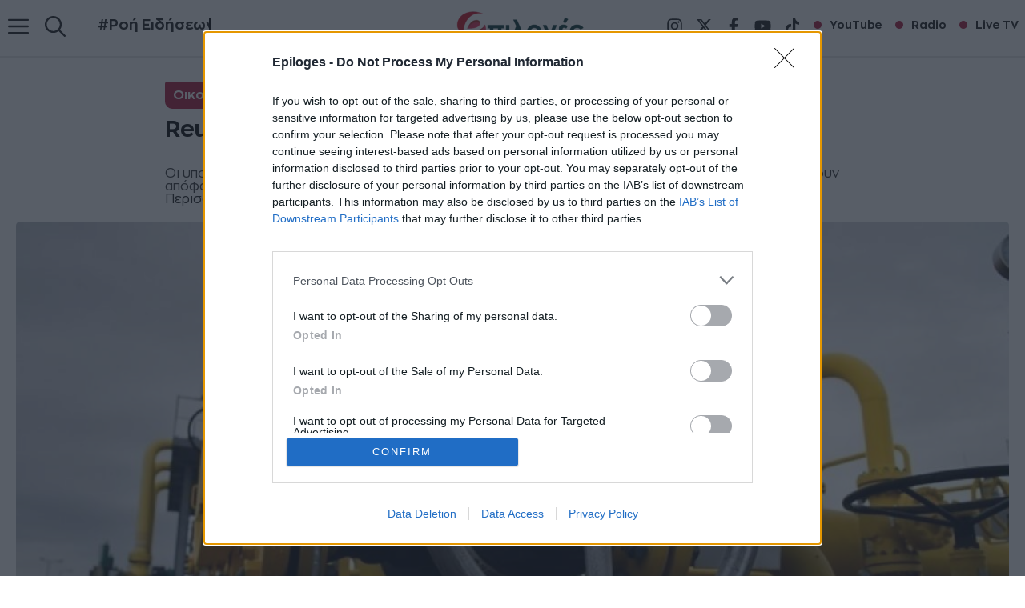

--- FILE ---
content_type: text/html; charset=UTF-8
request_url: https://epiloges.tv/reuters-sta-180-eyro-to-plafon-sto-fysiko-aerio/
body_size: 33987
content:
<!DOCTYPE html>
<html lang="el" prefix="og: https://ogp.me/ns#">
<head><script>(function(w,i,g){w[g]=w[g]||[];if(typeof w[g].push=='function')w[g].push(i)})
(window,'GTM-M8GZ7VT','google_tags_first_party');</script><script>(function(w,d,s,l){w[l]=w[l]||[];(function(){w[l].push(arguments);})('set', 'developer_id.dYzg1YT', true);
		w[l].push({'gtm.start':new Date().getTime(),event:'gtm.js'});var f=d.getElementsByTagName(s)[0],
		j=d.createElement(s);j.async=true;j.src='/fp0q/';
		f.parentNode.insertBefore(j,f);
		})(window,document,'script','dataLayer');</script>
	<meta charset="UTF-8">
	<meta name="viewport" content="width=device-width, initial-scale=1">
<!-- Search Engine Optimization by Rank Math PRO - https://rankmath.com/ -->
<title>Reuters: Στα 180 ευρώ το πλαφόν στο φυσικό αέριο</title>
<meta name="description" content="Οι υπουργοί Ενέργειας των χωρών της Ευρωπαϊκής Ενωσης συνεδριάζουν στις Βρυξέλλες για να λάβουν απόφαση σχετικά με την επιβολή πλαφόν στις τιμές του φυσικού"/>
<meta name="robots" content="follow, index, max-snippet:-1, max-video-preview:-1, max-image-preview:standard"/>
<link rel="canonical" href="https://epiloges.tv/reuters-sta-180-eyro-to-plafon-sto-fysiko-aerio/" />
<meta property="og:locale" content="el_GR" />
<meta property="og:type" content="article" />
<meta property="og:title" content="Reuters: Στα 180 ευρώ το πλαφόν στο φυσικό αέριο" />
<meta property="og:description" content="Οι υπουργοί Ενέργειας των χωρών της Ευρωπαϊκής Ενωσης συνεδριάζουν στις Βρυξέλλες για να λάβουν απόφαση σχετικά με την επιβολή πλαφόν στις τιμές του φυσικού" />
<meta property="og:url" content="https://epiloges.tv/reuters-sta-180-eyro-to-plafon-sto-fysiko-aerio/" />
<meta property="og:site_name" content="Epiloges.tv" />
<meta property="article:publisher" content="https://www.facebook.com/tileepiloges/" />
<meta property="article:tag" content="Φυσικό αέριο" />
<meta property="article:section" content="Οικονομία" />
<meta property="og:updated_time" content="2022-12-19T15:48:27+02:00" />
<meta property="fb:app_id" content="1597546523955762" />
<meta property="og:image" content="https://epiloges.tv/wp-content/uploads/2022/10/αέριο-.jpg" />
<meta property="og:image:secure_url" content="https://epiloges.tv/wp-content/uploads/2022/10/αέριο-.jpg" />
<meta property="og:image:width" content="1106" />
<meta property="og:image:height" content="622" />
<meta property="og:image:alt" content="180 ευρώ το πλαφόν" />
<meta property="og:image:type" content="image/jpeg" />
<meta property="article:published_time" content="2022-12-19T15:48:22+02:00" />
<meta property="article:modified_time" content="2022-12-19T15:48:27+02:00" />
<meta name="twitter:card" content="summary_large_image" />
<meta name="twitter:title" content="Reuters: Στα 180 ευρώ το πλαφόν στο φυσικό αέριο" />
<meta name="twitter:description" content="Οι υπουργοί Ενέργειας των χωρών της Ευρωπαϊκής Ενωσης συνεδριάζουν στις Βρυξέλλες για να λάβουν απόφαση σχετικά με την επιβολή πλαφόν στις τιμές του φυσικού" />
<meta name="twitter:image" content="https://epiloges.tv/wp-content/uploads/2022/10/αέριο-.jpg" />
<script type="application/ld+json" class="rank-math-schema-pro">{"@context":"https://schema.org","@graph":[{"@type":"Place","@id":"https://epiloges.tv/#place","geo":{"@type":"GeoCoordinates","latitude":"41.0807984","longitude":"23.5506066"},"hasMap":"https://www.google.com/maps/search/?api=1&amp;query=41.0807984,23.5506066","address":{"@type":"PostalAddress","streetAddress":"Tsakalof 6","addressLocality":"Serres","addressRegion":"Serres","postalCode":"62124","addressCountry":"Greece"}},{"@type":["NewsMediaOrganization","Organization"],"@id":"https://epiloges.tv/#organization","name":"Epiloges.tv","url":"https://epiloges.tv","sameAs":["https://www.facebook.com/tileepiloges/"],"email":"hello@epiloges.tv","address":{"@type":"PostalAddress","streetAddress":"Tsakalof 6","addressLocality":"Serres","addressRegion":"Serres","postalCode":"62124","addressCountry":"Greece"},"logo":{"@type":"ImageObject","@id":"https://epiloges.tv/#logo","url":"https://epiloges.tv/wp-content/uploads/2025/08/epiloges-logo-285.webp","contentUrl":"https://epiloges.tv/wp-content/uploads/2025/08/epiloges-logo-285.webp","caption":"Epiloges.tv","inLanguage":"el","width":"285","height":"90"},"contactPoint":[{"@type":"ContactPoint","telephone":"6983343199","contactType":"customer support"}],"description":"\u039c\u03b5 \u03c3\u03c4\u03cc\u03c7\u03bf \u03c4\u03b7\u03bd \u03ad\u03b3\u03ba\u03c5\u03c1\u03b7 \u03ba\u03b1\u03b9 \u03ad\u03b3\u03ba\u03b1\u03b9\u03c1\u03b7 \u03b5\u03bd\u03b7\u03bc\u03ad\u03c1\u03c9\u03c3\u03b7 \u03b1\u03bb\u03bb\u03ac \u03ba\u03b1\u03b9 \u03c4\u03b7\u03bd \u03c8\u03c5\u03c7\u03b1\u03b3\u03c9\u03b3\u03af\u03b1, \u03c0\u03ac\u03bd\u03c4\u03b1 \u03c3\u03c4\u03b7\u03bd \u03c0\u03c1\u03ce\u03c4\u03b7 \u03b3\u03c1\u03b1\u03bc\u03bc\u03ae \u03c4\u03b7\u03c2 \u03b5\u03c0\u03b9\u03ba\u03b1\u03b9\u03c1\u03cc\u03c4\u03b7\u03c4\u03b1\u03c2 \u03c3\u03ac\u03c2 \u03bc\u03b5\u03c4\u03b1\u03c6\u03ad\u03c1\u03bf\u03c5\u03bc\u03b5 \u03c5\u03c0\u03b5\u03cd\u03b8\u03c5\u03bd\u03b1 \u03c4\u03b9\u03c2 \u03c4\u03b5\u03bb\u03b5\u03c5\u03c4\u03b1\u03af\u03b5\u03c2 \u03b5\u03b9\u03b4\u03ae\u03c3\u03b5\u03b9\u03c2 \u03b1\u03c0\u03cc \u03c4\u03b7\u03bd \u0395\u03bb\u03bb\u03ac\u03b4\u03b1 \u03ba\u03b1\u03b9 \u03cc\u03bb\u03bf \u03c4\u03bf\u03bd \u03ba\u03cc\u03c3\u03bc\u03bf.","legalName":"\u0395\u03a0\u0399\u039b\u039f\u0393\u0395\u03a3 INTERMEDIA","location":{"@id":"https://epiloges.tv/#place"}},{"@type":"WebSite","@id":"https://epiloges.tv/#website","url":"https://epiloges.tv","name":"Epiloges.tv","alternateName":"Epiloges","publisher":{"@id":"https://epiloges.tv/#organization"},"inLanguage":"el"},{"@type":"ImageObject","@id":"https://epiloges.tv/wp-content/uploads/2022/10/\u03b1\u03ad\u03c1\u03b9\u03bf-.jpg","url":"https://epiloges.tv/wp-content/uploads/2022/10/\u03b1\u03ad\u03c1\u03b9\u03bf-.jpg","width":"1106","height":"622","inLanguage":"el"},{"@type":"BreadcrumbList","@id":"https://epiloges.tv/reuters-sta-180-eyro-to-plafon-sto-fysiko-aerio/#breadcrumb","itemListElement":[{"@type":"ListItem","position":"1","item":{"@id":"https://epiloges.tv","name":"Home"}},{"@type":"ListItem","position":"2","item":{"@id":"https://epiloges.tv/category/oikonomia/","name":"\u039f\u03b9\u03ba\u03bf\u03bd\u03bf\u03bc\u03af\u03b1"}},{"@type":"ListItem","position":"3","item":{"@id":"https://epiloges.tv/reuters-sta-180-eyro-to-plafon-sto-fysiko-aerio/","name":"Reuters: \u03a3\u03c4\u03b1 180 \u03b5\u03c5\u03c1\u03ce \u03c4\u03bf \u03c0\u03bb\u03b1\u03c6\u03cc\u03bd \u03c3\u03c4\u03bf \u03c6\u03c5\u03c3\u03b9\u03ba\u03cc \u03b1\u03ad\u03c1\u03b9\u03bf"}}]},{"@type":"WebPage","@id":"https://epiloges.tv/reuters-sta-180-eyro-to-plafon-sto-fysiko-aerio/#webpage","url":"https://epiloges.tv/reuters-sta-180-eyro-to-plafon-sto-fysiko-aerio/","name":"Reuters: \u03a3\u03c4\u03b1 180 \u03b5\u03c5\u03c1\u03ce \u03c4\u03bf \u03c0\u03bb\u03b1\u03c6\u03cc\u03bd \u03c3\u03c4\u03bf \u03c6\u03c5\u03c3\u03b9\u03ba\u03cc \u03b1\u03ad\u03c1\u03b9\u03bf","datePublished":"2022-12-19T15:48:22+02:00","dateModified":"2022-12-19T15:48:27+02:00","isPartOf":{"@id":"https://epiloges.tv/#website"},"primaryImageOfPage":{"@id":"https://epiloges.tv/wp-content/uploads/2022/10/\u03b1\u03ad\u03c1\u03b9\u03bf-.jpg"},"inLanguage":"el","breadcrumb":{"@id":"https://epiloges.tv/reuters-sta-180-eyro-to-plafon-sto-fysiko-aerio/#breadcrumb"}},{"@type":"Person","@id":"https://epiloges.tv/author/epiloges/","name":"Epiloges Press","url":"https://epiloges.tv/author/epiloges/","image":{"@type":"ImageObject","@id":"https://secure.gravatar.com/avatar/9815796df20b899179c5112dfc0da7af3eabb4e3965ab08ea4460dec2fee3477?s=96&amp;d=mm&amp;r=g","url":"https://secure.gravatar.com/avatar/9815796df20b899179c5112dfc0da7af3eabb4e3965ab08ea4460dec2fee3477?s=96&amp;d=mm&amp;r=g","caption":"Epiloges Press","inLanguage":"el"},"sameAs":["https://epiloges.tv/"],"worksFor":{"@id":"https://epiloges.tv/#organization"}},{"@type":"NewsArticle","headline":"Reuters: \u03a3\u03c4\u03b1 180 \u03b5\u03c5\u03c1\u03ce \u03c4\u03bf \u03c0\u03bb\u03b1\u03c6\u03cc\u03bd \u03c3\u03c4\u03bf \u03c6\u03c5\u03c3\u03b9\u03ba\u03cc \u03b1\u03ad\u03c1\u03b9\u03bf","keywords":"180 \u03b5\u03c5\u03c1\u03ce \u03c4\u03bf \u03c0\u03bb\u03b1\u03c6\u03cc\u03bd","datePublished":"2022-12-19T15:48:22+02:00","dateModified":"2022-12-19T15:48:27+02:00","articleSection":"\u039f\u03b9\u03ba\u03bf\u03bd\u03bf\u03bc\u03af\u03b1","author":{"@id":"https://epiloges.tv/author/epiloges/","name":"Epiloges Press"},"publisher":{"@id":"https://epiloges.tv/#organization"},"description":"\u039f\u03b9 \u03c5\u03c0\u03bf\u03c5\u03c1\u03b3\u03bf\u03af \u0395\u03bd\u03ad\u03c1\u03b3\u03b5\u03b9\u03b1\u03c2 \u03c4\u03c9\u03bd \u03c7\u03c9\u03c1\u03ce\u03bd \u03c4\u03b7\u03c2 \u0395\u03c5\u03c1\u03c9\u03c0\u03b1\u03ca\u03ba\u03ae\u03c2 \u0395\u03bd\u03c9\u03c3\u03b7\u03c2 \u03c3\u03c5\u03bd\u03b5\u03b4\u03c1\u03b9\u03ac\u03b6\u03bf\u03c5\u03bd \u03c3\u03c4\u03b9\u03c2 \u0392\u03c1\u03c5\u03be\u03ad\u03bb\u03bb\u03b5\u03c2 \u03b3\u03b9\u03b1 \u03bd\u03b1 \u03bb\u03ac\u03b2\u03bf\u03c5\u03bd \u03b1\u03c0\u03cc\u03c6\u03b1\u03c3\u03b7 \u03c3\u03c7\u03b5\u03c4\u03b9\u03ba\u03ac \u03bc\u03b5 \u03c4\u03b7\u03bd \u03b5\u03c0\u03b9\u03b2\u03bf\u03bb\u03ae \u03c0\u03bb\u03b1\u03c6\u03cc\u03bd \u03c3\u03c4\u03b9\u03c2 \u03c4\u03b9\u03bc\u03ad\u03c2 \u03c4\u03bf\u03c5 \u03c6\u03c5\u03c3\u03b9\u03ba\u03bf\u03cd","copyrightYear":"2022","copyrightHolder":{"@id":"https://epiloges.tv/#organization"},"name":"Reuters: \u03a3\u03c4\u03b1 180 \u03b5\u03c5\u03c1\u03ce \u03c4\u03bf \u03c0\u03bb\u03b1\u03c6\u03cc\u03bd \u03c3\u03c4\u03bf \u03c6\u03c5\u03c3\u03b9\u03ba\u03cc \u03b1\u03ad\u03c1\u03b9\u03bf","@id":"https://epiloges.tv/reuters-sta-180-eyro-to-plafon-sto-fysiko-aerio/#richSnippet","isPartOf":{"@id":"https://epiloges.tv/reuters-sta-180-eyro-to-plafon-sto-fysiko-aerio/#webpage"},"image":{"@id":"https://epiloges.tv/wp-content/uploads/2022/10/\u03b1\u03ad\u03c1\u03b9\u03bf-.jpg"},"inLanguage":"el","mainEntityOfPage":{"@id":"https://epiloges.tv/reuters-sta-180-eyro-to-plafon-sto-fysiko-aerio/#webpage"}}]}</script>
<!-- /Rank Math WordPress SEO plugin -->


<link rel="alternate" type="application/rss+xml" title="Ροή RSS &raquo; Epiloges" href="https://epiloges.tv/feed/" />
<link rel="alternate" type="application/rss+xml" title="Ροή Σχολίων &raquo; Epiloges" href="https://epiloges.tv/comments/feed/" />
<link rel="alternate" title="oEmbed (JSON)" type="application/json+oembed" href="https://epiloges.tv/wp-json/oembed/1.0/embed?url=https%3A%2F%2Fepiloges.tv%2Freuters-sta-180-eyro-to-plafon-sto-fysiko-aerio%2F" />
<link rel="alternate" title="oEmbed (XML)" type="text/xml+oembed" href="https://epiloges.tv/wp-json/oembed/1.0/embed?url=https%3A%2F%2Fepiloges.tv%2Freuters-sta-180-eyro-to-plafon-sto-fysiko-aerio%2F&#038;format=xml" />
<style id='wp-img-auto-sizes-contain-inline-css'>
img:is([sizes=auto i],[sizes^="auto," i]){contain-intrinsic-size:3000px 1500px}
/*# sourceURL=wp-img-auto-sizes-contain-inline-css */
</style>
<link data-minify="1" rel='stylesheet' id='generatepress-fonts-css' href='https://epiloges.tv/wp-content/cache/min/1/wp-content/uploads/generatepress/fonts/fonts.css?ver=1768157358' media='all' />
<style id='wp-emoji-styles-inline-css'>

	img.wp-smiley, img.emoji {
		display: inline !important;
		border: none !important;
		box-shadow: none !important;
		height: 1em !important;
		width: 1em !important;
		margin: 0 0.07em !important;
		vertical-align: -0.1em !important;
		background: none !important;
		padding: 0 !important;
	}
/*# sourceURL=wp-emoji-styles-inline-css */
</style>
<style id='wp-block-library-inline-css'>
:root{--wp-block-synced-color:#7a00df;--wp-block-synced-color--rgb:122,0,223;--wp-bound-block-color:var(--wp-block-synced-color);--wp-editor-canvas-background:#ddd;--wp-admin-theme-color:#007cba;--wp-admin-theme-color--rgb:0,124,186;--wp-admin-theme-color-darker-10:#006ba1;--wp-admin-theme-color-darker-10--rgb:0,107,160.5;--wp-admin-theme-color-darker-20:#005a87;--wp-admin-theme-color-darker-20--rgb:0,90,135;--wp-admin-border-width-focus:2px}@media (min-resolution:192dpi){:root{--wp-admin-border-width-focus:1.5px}}.wp-element-button{cursor:pointer}:root .has-very-light-gray-background-color{background-color:#eee}:root .has-very-dark-gray-background-color{background-color:#313131}:root .has-very-light-gray-color{color:#eee}:root .has-very-dark-gray-color{color:#313131}:root .has-vivid-green-cyan-to-vivid-cyan-blue-gradient-background{background:linear-gradient(135deg,#00d084,#0693e3)}:root .has-purple-crush-gradient-background{background:linear-gradient(135deg,#34e2e4,#4721fb 50%,#ab1dfe)}:root .has-hazy-dawn-gradient-background{background:linear-gradient(135deg,#faaca8,#dad0ec)}:root .has-subdued-olive-gradient-background{background:linear-gradient(135deg,#fafae1,#67a671)}:root .has-atomic-cream-gradient-background{background:linear-gradient(135deg,#fdd79a,#004a59)}:root .has-nightshade-gradient-background{background:linear-gradient(135deg,#330968,#31cdcf)}:root .has-midnight-gradient-background{background:linear-gradient(135deg,#020381,#2874fc)}:root{--wp--preset--font-size--normal:16px;--wp--preset--font-size--huge:42px}.has-regular-font-size{font-size:1em}.has-larger-font-size{font-size:2.625em}.has-normal-font-size{font-size:var(--wp--preset--font-size--normal)}.has-huge-font-size{font-size:var(--wp--preset--font-size--huge)}.has-text-align-center{text-align:center}.has-text-align-left{text-align:left}.has-text-align-right{text-align:right}.has-fit-text{white-space:nowrap!important}#end-resizable-editor-section{display:none}.aligncenter{clear:both}.items-justified-left{justify-content:flex-start}.items-justified-center{justify-content:center}.items-justified-right{justify-content:flex-end}.items-justified-space-between{justify-content:space-between}.screen-reader-text{border:0;clip-path:inset(50%);height:1px;margin:-1px;overflow:hidden;padding:0;position:absolute;width:1px;word-wrap:normal!important}.screen-reader-text:focus{background-color:#ddd;clip-path:none;color:#444;display:block;font-size:1em;height:auto;left:5px;line-height:normal;padding:15px 23px 14px;text-decoration:none;top:5px;width:auto;z-index:100000}html :where(.has-border-color){border-style:solid}html :where([style*=border-top-color]){border-top-style:solid}html :where([style*=border-right-color]){border-right-style:solid}html :where([style*=border-bottom-color]){border-bottom-style:solid}html :where([style*=border-left-color]){border-left-style:solid}html :where([style*=border-width]){border-style:solid}html :where([style*=border-top-width]){border-top-style:solid}html :where([style*=border-right-width]){border-right-style:solid}html :where([style*=border-bottom-width]){border-bottom-style:solid}html :where([style*=border-left-width]){border-left-style:solid}html :where(img[class*=wp-image-]){height:auto;max-width:100%}:where(figure){margin:0 0 1em}html :where(.is-position-sticky){--wp-admin--admin-bar--position-offset:var(--wp-admin--admin-bar--height,0px)}@media screen and (max-width:600px){html :where(.is-position-sticky){--wp-admin--admin-bar--position-offset:0px}}

/*# sourceURL=wp-block-library-inline-css */
</style><style id='wp-block-image-inline-css'>
.wp-block-image>a,.wp-block-image>figure>a{display:inline-block}.wp-block-image img{box-sizing:border-box;height:auto;max-width:100%;vertical-align:bottom}@media not (prefers-reduced-motion){.wp-block-image img.hide{visibility:hidden}.wp-block-image img.show{animation:show-content-image .4s}}.wp-block-image[style*=border-radius] img,.wp-block-image[style*=border-radius]>a{border-radius:inherit}.wp-block-image.has-custom-border img{box-sizing:border-box}.wp-block-image.aligncenter{text-align:center}.wp-block-image.alignfull>a,.wp-block-image.alignwide>a{width:100%}.wp-block-image.alignfull img,.wp-block-image.alignwide img{height:auto;width:100%}.wp-block-image .aligncenter,.wp-block-image .alignleft,.wp-block-image .alignright,.wp-block-image.aligncenter,.wp-block-image.alignleft,.wp-block-image.alignright{display:table}.wp-block-image .aligncenter>figcaption,.wp-block-image .alignleft>figcaption,.wp-block-image .alignright>figcaption,.wp-block-image.aligncenter>figcaption,.wp-block-image.alignleft>figcaption,.wp-block-image.alignright>figcaption{caption-side:bottom;display:table-caption}.wp-block-image .alignleft{float:left;margin:.5em 1em .5em 0}.wp-block-image .alignright{float:right;margin:.5em 0 .5em 1em}.wp-block-image .aligncenter{margin-left:auto;margin-right:auto}.wp-block-image :where(figcaption){margin-bottom:1em;margin-top:.5em}.wp-block-image.is-style-circle-mask img{border-radius:9999px}@supports ((-webkit-mask-image:none) or (mask-image:none)) or (-webkit-mask-image:none){.wp-block-image.is-style-circle-mask img{border-radius:0;-webkit-mask-image:url('data:image/svg+xml;utf8,<svg viewBox="0 0 100 100" xmlns="http://www.w3.org/2000/svg"><circle cx="50" cy="50" r="50"/></svg>');mask-image:url('data:image/svg+xml;utf8,<svg viewBox="0 0 100 100" xmlns="http://www.w3.org/2000/svg"><circle cx="50" cy="50" r="50"/></svg>');mask-mode:alpha;-webkit-mask-position:center;mask-position:center;-webkit-mask-repeat:no-repeat;mask-repeat:no-repeat;-webkit-mask-size:contain;mask-size:contain}}:root :where(.wp-block-image.is-style-rounded img,.wp-block-image .is-style-rounded img){border-radius:9999px}.wp-block-image figure{margin:0}.wp-lightbox-container{display:flex;flex-direction:column;position:relative}.wp-lightbox-container img{cursor:zoom-in}.wp-lightbox-container img:hover+button{opacity:1}.wp-lightbox-container button{align-items:center;backdrop-filter:blur(16px) saturate(180%);background-color:#5a5a5a40;border:none;border-radius:4px;cursor:zoom-in;display:flex;height:20px;justify-content:center;opacity:0;padding:0;position:absolute;right:16px;text-align:center;top:16px;width:20px;z-index:100}@media not (prefers-reduced-motion){.wp-lightbox-container button{transition:opacity .2s ease}}.wp-lightbox-container button:focus-visible{outline:3px auto #5a5a5a40;outline:3px auto -webkit-focus-ring-color;outline-offset:3px}.wp-lightbox-container button:hover{cursor:pointer;opacity:1}.wp-lightbox-container button:focus{opacity:1}.wp-lightbox-container button:focus,.wp-lightbox-container button:hover,.wp-lightbox-container button:not(:hover):not(:active):not(.has-background){background-color:#5a5a5a40;border:none}.wp-lightbox-overlay{box-sizing:border-box;cursor:zoom-out;height:100vh;left:0;overflow:hidden;position:fixed;top:0;visibility:hidden;width:100%;z-index:100000}.wp-lightbox-overlay .close-button{align-items:center;cursor:pointer;display:flex;justify-content:center;min-height:40px;min-width:40px;padding:0;position:absolute;right:calc(env(safe-area-inset-right) + 16px);top:calc(env(safe-area-inset-top) + 16px);z-index:5000000}.wp-lightbox-overlay .close-button:focus,.wp-lightbox-overlay .close-button:hover,.wp-lightbox-overlay .close-button:not(:hover):not(:active):not(.has-background){background:none;border:none}.wp-lightbox-overlay .lightbox-image-container{height:var(--wp--lightbox-container-height);left:50%;overflow:hidden;position:absolute;top:50%;transform:translate(-50%,-50%);transform-origin:top left;width:var(--wp--lightbox-container-width);z-index:9999999999}.wp-lightbox-overlay .wp-block-image{align-items:center;box-sizing:border-box;display:flex;height:100%;justify-content:center;margin:0;position:relative;transform-origin:0 0;width:100%;z-index:3000000}.wp-lightbox-overlay .wp-block-image img{height:var(--wp--lightbox-image-height);min-height:var(--wp--lightbox-image-height);min-width:var(--wp--lightbox-image-width);width:var(--wp--lightbox-image-width)}.wp-lightbox-overlay .wp-block-image figcaption{display:none}.wp-lightbox-overlay button{background:none;border:none}.wp-lightbox-overlay .scrim{background-color:#fff;height:100%;opacity:.9;position:absolute;width:100%;z-index:2000000}.wp-lightbox-overlay.active{visibility:visible}@media not (prefers-reduced-motion){.wp-lightbox-overlay.active{animation:turn-on-visibility .25s both}.wp-lightbox-overlay.active img{animation:turn-on-visibility .35s both}.wp-lightbox-overlay.show-closing-animation:not(.active){animation:turn-off-visibility .35s both}.wp-lightbox-overlay.show-closing-animation:not(.active) img{animation:turn-off-visibility .25s both}.wp-lightbox-overlay.zoom.active{animation:none;opacity:1;visibility:visible}.wp-lightbox-overlay.zoom.active .lightbox-image-container{animation:lightbox-zoom-in .4s}.wp-lightbox-overlay.zoom.active .lightbox-image-container img{animation:none}.wp-lightbox-overlay.zoom.active .scrim{animation:turn-on-visibility .4s forwards}.wp-lightbox-overlay.zoom.show-closing-animation:not(.active){animation:none}.wp-lightbox-overlay.zoom.show-closing-animation:not(.active) .lightbox-image-container{animation:lightbox-zoom-out .4s}.wp-lightbox-overlay.zoom.show-closing-animation:not(.active) .lightbox-image-container img{animation:none}.wp-lightbox-overlay.zoom.show-closing-animation:not(.active) .scrim{animation:turn-off-visibility .4s forwards}}@keyframes show-content-image{0%{visibility:hidden}99%{visibility:hidden}to{visibility:visible}}@keyframes turn-on-visibility{0%{opacity:0}to{opacity:1}}@keyframes turn-off-visibility{0%{opacity:1;visibility:visible}99%{opacity:0;visibility:visible}to{opacity:0;visibility:hidden}}@keyframes lightbox-zoom-in{0%{transform:translate(calc((-100vw + var(--wp--lightbox-scrollbar-width))/2 + var(--wp--lightbox-initial-left-position)),calc(-50vh + var(--wp--lightbox-initial-top-position))) scale(var(--wp--lightbox-scale))}to{transform:translate(-50%,-50%) scale(1)}}@keyframes lightbox-zoom-out{0%{transform:translate(-50%,-50%) scale(1);visibility:visible}99%{visibility:visible}to{transform:translate(calc((-100vw + var(--wp--lightbox-scrollbar-width))/2 + var(--wp--lightbox-initial-left-position)),calc(-50vh + var(--wp--lightbox-initial-top-position))) scale(var(--wp--lightbox-scale));visibility:hidden}}
/*# sourceURL=https://epiloges.tv/wp-includes/blocks/image/style.min.css */
</style>
<style id='wp-block-list-inline-css'>
ol,ul{box-sizing:border-box}:root :where(.wp-block-list.has-background){padding:1.25em 2.375em}
/*# sourceURL=https://epiloges.tv/wp-includes/blocks/list/style.min.css */
</style>
<style id='wp-block-post-terms-inline-css'>
.wp-block-post-terms{box-sizing:border-box}.wp-block-post-terms .wp-block-post-terms__separator{white-space:pre-wrap}
/*# sourceURL=https://epiloges.tv/wp-includes/blocks/post-terms/style.min.css */
</style>
<link rel='stylesheet' id='wp-block-search-css' href='https://epiloges.tv/wp-includes/blocks/search/style.min.css?ver=6.9' media='all' />
<style id='wp-block-columns-inline-css'>
.wp-block-columns{box-sizing:border-box;display:flex;flex-wrap:wrap!important}@media (min-width:782px){.wp-block-columns{flex-wrap:nowrap!important}}.wp-block-columns{align-items:normal!important}.wp-block-columns.are-vertically-aligned-top{align-items:flex-start}.wp-block-columns.are-vertically-aligned-center{align-items:center}.wp-block-columns.are-vertically-aligned-bottom{align-items:flex-end}@media (max-width:781px){.wp-block-columns:not(.is-not-stacked-on-mobile)>.wp-block-column{flex-basis:100%!important}}@media (min-width:782px){.wp-block-columns:not(.is-not-stacked-on-mobile)>.wp-block-column{flex-basis:0;flex-grow:1}.wp-block-columns:not(.is-not-stacked-on-mobile)>.wp-block-column[style*=flex-basis]{flex-grow:0}}.wp-block-columns.is-not-stacked-on-mobile{flex-wrap:nowrap!important}.wp-block-columns.is-not-stacked-on-mobile>.wp-block-column{flex-basis:0;flex-grow:1}.wp-block-columns.is-not-stacked-on-mobile>.wp-block-column[style*=flex-basis]{flex-grow:0}:where(.wp-block-columns){margin-bottom:1.75em}:where(.wp-block-columns.has-background){padding:1.25em 2.375em}.wp-block-column{flex-grow:1;min-width:0;overflow-wrap:break-word;word-break:break-word}.wp-block-column.is-vertically-aligned-top{align-self:flex-start}.wp-block-column.is-vertically-aligned-center{align-self:center}.wp-block-column.is-vertically-aligned-bottom{align-self:flex-end}.wp-block-column.is-vertically-aligned-stretch{align-self:stretch}.wp-block-column.is-vertically-aligned-bottom,.wp-block-column.is-vertically-aligned-center,.wp-block-column.is-vertically-aligned-top{width:100%}
/*# sourceURL=https://epiloges.tv/wp-includes/blocks/columns/style.min.css */
</style>
<style id='wp-block-group-inline-css'>
.wp-block-group{box-sizing:border-box}:where(.wp-block-group.wp-block-group-is-layout-constrained){position:relative}
/*# sourceURL=https://epiloges.tv/wp-includes/blocks/group/style.min.css */
</style>
<style id='wp-block-paragraph-inline-css'>
.is-small-text{font-size:.875em}.is-regular-text{font-size:1em}.is-large-text{font-size:2.25em}.is-larger-text{font-size:3em}.has-drop-cap:not(:focus):first-letter{float:left;font-size:8.4em;font-style:normal;font-weight:100;line-height:.68;margin:.05em .1em 0 0;text-transform:uppercase}body.rtl .has-drop-cap:not(:focus):first-letter{float:none;margin-left:.1em}p.has-drop-cap.has-background{overflow:hidden}:root :where(p.has-background){padding:1.25em 2.375em}:where(p.has-text-color:not(.has-link-color)) a{color:inherit}p.has-text-align-left[style*="writing-mode:vertical-lr"],p.has-text-align-right[style*="writing-mode:vertical-rl"]{rotate:180deg}
/*# sourceURL=https://epiloges.tv/wp-includes/blocks/paragraph/style.min.css */
</style>
<style id='wp-block-separator-inline-css'>
@charset "UTF-8";.wp-block-separator{border:none;border-top:2px solid}:root :where(.wp-block-separator.is-style-dots){height:auto;line-height:1;text-align:center}:root :where(.wp-block-separator.is-style-dots):before{color:currentColor;content:"···";font-family:serif;font-size:1.5em;letter-spacing:2em;padding-left:2em}.wp-block-separator.is-style-dots{background:none!important;border:none!important}
/*# sourceURL=https://epiloges.tv/wp-includes/blocks/separator/style.min.css */
</style>
<style id='wp-block-spacer-inline-css'>
.wp-block-spacer{clear:both}
/*# sourceURL=https://epiloges.tv/wp-includes/blocks/spacer/style.min.css */
</style>
<style id='bssb-social-share-style-inline-css'>
.dashicons{font-family:dashicons!important}.wp-block-bssb-social-share *{-webkit-box-sizing:border-box;box-sizing:border-box}.wp-block-bssb-social-share ul.bssbSocialShare{display:-webkit-inline-box;display:-ms-inline-flexbox;display:inline-flex;line-height:1;list-style-type:none;margin:0;padding:5px;-webkit-box-align:center;-ms-flex-align:center;align-items:center;-ms-flex-wrap:wrap;flex-wrap:wrap}.wp-block-bssb-social-share ul.bssbSocialShare li{color:#4e4e4e;display:-webkit-box;display:-ms-flexbox;display:flex;-webkit-box-align:center;-ms-flex-align:center;align-items:center;-webkit-box-pack:center;-ms-flex-pack:center;border-radius:50%;cursor:pointer;justify-content:center}.wp-block-bssb-social-share ul.bssbSocialShare li:first-child{margin-left:0!important}.wp-block-bssb-social-share ul.bssbSocialShare li:last-child{margin-right:0!important}.wp-block-bssb-social-share ul.bssbSocialShare li i{font-style:inherit}.wp-block-bssb-social-share ul.bssbSocialShare li img{max-width:unset}
/*# sourceMappingURL=style.css.map*/
/*# sourceURL=https://epiloges.tv/wp-content/plugins/b-social-share/dist/style.css */
</style>
<link data-minify="1" rel='stylesheet' id='fontAwesome-css' href='https://epiloges.tv/wp-content/cache/min/1/wp-content/plugins/b-social-share/assets/css/font-awesome.min.css?ver=1768157358' media='all' />
<style id='global-styles-inline-css'>
:root{--wp--preset--aspect-ratio--square: 1;--wp--preset--aspect-ratio--4-3: 4/3;--wp--preset--aspect-ratio--3-4: 3/4;--wp--preset--aspect-ratio--3-2: 3/2;--wp--preset--aspect-ratio--2-3: 2/3;--wp--preset--aspect-ratio--16-9: 16/9;--wp--preset--aspect-ratio--9-16: 9/16;--wp--preset--color--black: #000000;--wp--preset--color--cyan-bluish-gray: #abb8c3;--wp--preset--color--white: #ffffff;--wp--preset--color--pale-pink: #f78da7;--wp--preset--color--vivid-red: #cf2e2e;--wp--preset--color--luminous-vivid-orange: #ff6900;--wp--preset--color--luminous-vivid-amber: #fcb900;--wp--preset--color--light-green-cyan: #7bdcb5;--wp--preset--color--vivid-green-cyan: #00d084;--wp--preset--color--pale-cyan-blue: #8ed1fc;--wp--preset--color--vivid-cyan-blue: #0693e3;--wp--preset--color--vivid-purple: #9b51e0;--wp--preset--color--contrast-2: var(--contrast-2);--wp--preset--color--contrast: var(--contrast);--wp--preset--color--accent: var(--accent);--wp--preset--color--base: var(--base);--wp--preset--color--accent-2: var(--accent-2);--wp--preset--color--global-color-6: var(--global-color-6);--wp--preset--gradient--vivid-cyan-blue-to-vivid-purple: linear-gradient(135deg,rgb(6,147,227) 0%,rgb(155,81,224) 100%);--wp--preset--gradient--light-green-cyan-to-vivid-green-cyan: linear-gradient(135deg,rgb(122,220,180) 0%,rgb(0,208,130) 100%);--wp--preset--gradient--luminous-vivid-amber-to-luminous-vivid-orange: linear-gradient(135deg,rgb(252,185,0) 0%,rgb(255,105,0) 100%);--wp--preset--gradient--luminous-vivid-orange-to-vivid-red: linear-gradient(135deg,rgb(255,105,0) 0%,rgb(207,46,46) 100%);--wp--preset--gradient--very-light-gray-to-cyan-bluish-gray: linear-gradient(135deg,rgb(238,238,238) 0%,rgb(169,184,195) 100%);--wp--preset--gradient--cool-to-warm-spectrum: linear-gradient(135deg,rgb(74,234,220) 0%,rgb(151,120,209) 20%,rgb(207,42,186) 40%,rgb(238,44,130) 60%,rgb(251,105,98) 80%,rgb(254,248,76) 100%);--wp--preset--gradient--blush-light-purple: linear-gradient(135deg,rgb(255,206,236) 0%,rgb(152,150,240) 100%);--wp--preset--gradient--blush-bordeaux: linear-gradient(135deg,rgb(254,205,165) 0%,rgb(254,45,45) 50%,rgb(107,0,62) 100%);--wp--preset--gradient--luminous-dusk: linear-gradient(135deg,rgb(255,203,112) 0%,rgb(199,81,192) 50%,rgb(65,88,208) 100%);--wp--preset--gradient--pale-ocean: linear-gradient(135deg,rgb(255,245,203) 0%,rgb(182,227,212) 50%,rgb(51,167,181) 100%);--wp--preset--gradient--electric-grass: linear-gradient(135deg,rgb(202,248,128) 0%,rgb(113,206,126) 100%);--wp--preset--gradient--midnight: linear-gradient(135deg,rgb(2,3,129) 0%,rgb(40,116,252) 100%);--wp--preset--font-size--small: 13px;--wp--preset--font-size--medium: 20px;--wp--preset--font-size--large: 36px;--wp--preset--font-size--x-large: 42px;--wp--preset--spacing--20: 0.44rem;--wp--preset--spacing--30: 0.67rem;--wp--preset--spacing--40: 1rem;--wp--preset--spacing--50: 1.5rem;--wp--preset--spacing--60: 2.25rem;--wp--preset--spacing--70: 3.38rem;--wp--preset--spacing--80: 5.06rem;--wp--preset--shadow--natural: 6px 6px 9px rgba(0, 0, 0, 0.2);--wp--preset--shadow--deep: 12px 12px 50px rgba(0, 0, 0, 0.4);--wp--preset--shadow--sharp: 6px 6px 0px rgba(0, 0, 0, 0.2);--wp--preset--shadow--outlined: 6px 6px 0px -3px rgb(255, 255, 255), 6px 6px rgb(0, 0, 0);--wp--preset--shadow--crisp: 6px 6px 0px rgb(0, 0, 0);}:where(.is-layout-flex){gap: 0.5em;}:where(.is-layout-grid){gap: 0.5em;}body .is-layout-flex{display: flex;}.is-layout-flex{flex-wrap: wrap;align-items: center;}.is-layout-flex > :is(*, div){margin: 0;}body .is-layout-grid{display: grid;}.is-layout-grid > :is(*, div){margin: 0;}:where(.wp-block-columns.is-layout-flex){gap: 2em;}:where(.wp-block-columns.is-layout-grid){gap: 2em;}:where(.wp-block-post-template.is-layout-flex){gap: 1.25em;}:where(.wp-block-post-template.is-layout-grid){gap: 1.25em;}.has-black-color{color: var(--wp--preset--color--black) !important;}.has-cyan-bluish-gray-color{color: var(--wp--preset--color--cyan-bluish-gray) !important;}.has-white-color{color: var(--wp--preset--color--white) !important;}.has-pale-pink-color{color: var(--wp--preset--color--pale-pink) !important;}.has-vivid-red-color{color: var(--wp--preset--color--vivid-red) !important;}.has-luminous-vivid-orange-color{color: var(--wp--preset--color--luminous-vivid-orange) !important;}.has-luminous-vivid-amber-color{color: var(--wp--preset--color--luminous-vivid-amber) !important;}.has-light-green-cyan-color{color: var(--wp--preset--color--light-green-cyan) !important;}.has-vivid-green-cyan-color{color: var(--wp--preset--color--vivid-green-cyan) !important;}.has-pale-cyan-blue-color{color: var(--wp--preset--color--pale-cyan-blue) !important;}.has-vivid-cyan-blue-color{color: var(--wp--preset--color--vivid-cyan-blue) !important;}.has-vivid-purple-color{color: var(--wp--preset--color--vivid-purple) !important;}.has-black-background-color{background-color: var(--wp--preset--color--black) !important;}.has-cyan-bluish-gray-background-color{background-color: var(--wp--preset--color--cyan-bluish-gray) !important;}.has-white-background-color{background-color: var(--wp--preset--color--white) !important;}.has-pale-pink-background-color{background-color: var(--wp--preset--color--pale-pink) !important;}.has-vivid-red-background-color{background-color: var(--wp--preset--color--vivid-red) !important;}.has-luminous-vivid-orange-background-color{background-color: var(--wp--preset--color--luminous-vivid-orange) !important;}.has-luminous-vivid-amber-background-color{background-color: var(--wp--preset--color--luminous-vivid-amber) !important;}.has-light-green-cyan-background-color{background-color: var(--wp--preset--color--light-green-cyan) !important;}.has-vivid-green-cyan-background-color{background-color: var(--wp--preset--color--vivid-green-cyan) !important;}.has-pale-cyan-blue-background-color{background-color: var(--wp--preset--color--pale-cyan-blue) !important;}.has-vivid-cyan-blue-background-color{background-color: var(--wp--preset--color--vivid-cyan-blue) !important;}.has-vivid-purple-background-color{background-color: var(--wp--preset--color--vivid-purple) !important;}.has-black-border-color{border-color: var(--wp--preset--color--black) !important;}.has-cyan-bluish-gray-border-color{border-color: var(--wp--preset--color--cyan-bluish-gray) !important;}.has-white-border-color{border-color: var(--wp--preset--color--white) !important;}.has-pale-pink-border-color{border-color: var(--wp--preset--color--pale-pink) !important;}.has-vivid-red-border-color{border-color: var(--wp--preset--color--vivid-red) !important;}.has-luminous-vivid-orange-border-color{border-color: var(--wp--preset--color--luminous-vivid-orange) !important;}.has-luminous-vivid-amber-border-color{border-color: var(--wp--preset--color--luminous-vivid-amber) !important;}.has-light-green-cyan-border-color{border-color: var(--wp--preset--color--light-green-cyan) !important;}.has-vivid-green-cyan-border-color{border-color: var(--wp--preset--color--vivid-green-cyan) !important;}.has-pale-cyan-blue-border-color{border-color: var(--wp--preset--color--pale-cyan-blue) !important;}.has-vivid-cyan-blue-border-color{border-color: var(--wp--preset--color--vivid-cyan-blue) !important;}.has-vivid-purple-border-color{border-color: var(--wp--preset--color--vivid-purple) !important;}.has-vivid-cyan-blue-to-vivid-purple-gradient-background{background: var(--wp--preset--gradient--vivid-cyan-blue-to-vivid-purple) !important;}.has-light-green-cyan-to-vivid-green-cyan-gradient-background{background: var(--wp--preset--gradient--light-green-cyan-to-vivid-green-cyan) !important;}.has-luminous-vivid-amber-to-luminous-vivid-orange-gradient-background{background: var(--wp--preset--gradient--luminous-vivid-amber-to-luminous-vivid-orange) !important;}.has-luminous-vivid-orange-to-vivid-red-gradient-background{background: var(--wp--preset--gradient--luminous-vivid-orange-to-vivid-red) !important;}.has-very-light-gray-to-cyan-bluish-gray-gradient-background{background: var(--wp--preset--gradient--very-light-gray-to-cyan-bluish-gray) !important;}.has-cool-to-warm-spectrum-gradient-background{background: var(--wp--preset--gradient--cool-to-warm-spectrum) !important;}.has-blush-light-purple-gradient-background{background: var(--wp--preset--gradient--blush-light-purple) !important;}.has-blush-bordeaux-gradient-background{background: var(--wp--preset--gradient--blush-bordeaux) !important;}.has-luminous-dusk-gradient-background{background: var(--wp--preset--gradient--luminous-dusk) !important;}.has-pale-ocean-gradient-background{background: var(--wp--preset--gradient--pale-ocean) !important;}.has-electric-grass-gradient-background{background: var(--wp--preset--gradient--electric-grass) !important;}.has-midnight-gradient-background{background: var(--wp--preset--gradient--midnight) !important;}.has-small-font-size{font-size: var(--wp--preset--font-size--small) !important;}.has-medium-font-size{font-size: var(--wp--preset--font-size--medium) !important;}.has-large-font-size{font-size: var(--wp--preset--font-size--large) !important;}.has-x-large-font-size{font-size: var(--wp--preset--font-size--x-large) !important;}
:where(.wp-block-columns.is-layout-flex){gap: 2em;}:where(.wp-block-columns.is-layout-grid){gap: 2em;}
/*# sourceURL=global-styles-inline-css */
</style>
<style id='core-block-supports-inline-css'>
.wp-container-core-columns-is-layout-9d6595d7{flex-wrap:nowrap;}.wp-container-core-group-is-layout-ad2f72ca{flex-wrap:nowrap;}
/*# sourceURL=core-block-supports-inline-css */
</style>

<style id='classic-theme-styles-inline-css'>
/*! This file is auto-generated */
.wp-block-button__link{color:#fff;background-color:#32373c;border-radius:9999px;box-shadow:none;text-decoration:none;padding:calc(.667em + 2px) calc(1.333em + 2px);font-size:1.125em}.wp-block-file__button{background:#32373c;color:#fff;text-decoration:none}
/*# sourceURL=/wp-includes/css/classic-themes.min.css */
</style>
<link rel='stylesheet' id='generate-style-css' href='https://epiloges.tv/wp-content/themes/generatepress/assets/css/main.min.css?ver=3.6.1' media='all' />
<style id='generate-style-inline-css'>
@media (max-width:768px){}.featured-image img {width: 600px;}
body{background-color:var(--base);color:var(--contrast);}a{color:var(--contrast);}a:hover, a:focus, a:active{color:var(--accent);}.grid-container{max-width:1280px;}.wp-block-group__inner-container{max-width:1280px;margin-left:auto;margin-right:auto;}.site-header .header-image{width:200px;}:root{--contrast-2:rgba(92,92,92,0.25);--contrast:#191919;--accent:#AB1739;--base:#ffffff;--accent-2:#ffebeb;--global-color-6:#004bd1;}:root .has-contrast-2-color{color:var(--contrast-2);}:root .has-contrast-2-background-color{background-color:var(--contrast-2);}:root .has-contrast-color{color:var(--contrast);}:root .has-contrast-background-color{background-color:var(--contrast);}:root .has-accent-color{color:var(--accent);}:root .has-accent-background-color{background-color:var(--accent);}:root .has-base-color{color:var(--base);}:root .has-base-background-color{background-color:var(--base);}:root .has-accent-2-color{color:var(--accent-2);}:root .has-accent-2-background-color{background-color:var(--accent-2);}:root .has-global-color-6-color{color:var(--global-color-6);}:root .has-global-color-6-background-color{background-color:var(--global-color-6);}.gp-modal:not(.gp-modal--open):not(.gp-modal--transition){display:none;}.gp-modal--transition:not(.gp-modal--open){pointer-events:none;}.gp-modal-overlay:not(.gp-modal-overlay--open):not(.gp-modal--transition){display:none;}.gp-modal__overlay{display:none;position:fixed;top:0;left:0;right:0;bottom:0;background:rgba(0,0,0,0.2);display:flex;justify-content:center;align-items:center;z-index:10000;backdrop-filter:blur(3px);transition:opacity 500ms ease;opacity:0;}.gp-modal--open:not(.gp-modal--transition) .gp-modal__overlay{opacity:1;}.gp-modal__container{max-width:100%;max-height:100vh;transform:scale(0.9);transition:transform 500ms ease;padding:0 10px;}.gp-modal--open:not(.gp-modal--transition) .gp-modal__container{transform:scale(1);}.search-modal-fields{display:flex;}.gp-search-modal .gp-modal__overlay{align-items:flex-start;padding-top:25vh;background:var(--gp-search-modal-overlay-bg-color);}.search-modal-form{width:500px;max-width:100%;background-color:var(--gp-search-modal-bg-color);color:var(--gp-search-modal-text-color);}.search-modal-form .search-field, .search-modal-form .search-field:focus{width:100%;height:60px;background-color:transparent;border:0;appearance:none;color:currentColor;}.search-modal-fields button, .search-modal-fields button:active, .search-modal-fields button:focus, .search-modal-fields button:hover{background-color:transparent;border:0;color:currentColor;width:60px;}h1{font-family:var(--gp-font--zona-pro);font-weight:600;font-size:32px;}@media (max-width:768px){h1{font-size:35px;}}h2{font-family:var(--gp-font--zona-pro);font-weight:600;font-size:28px;}@media (max-width:768px){h2{font-size:30px;}}h3{font-family:var(--gp-font--zona-pro);font-weight:600;font-size:24px;}@media (max-width:768px){h3{font-size:24px;}}h4{font-family:var(--gp-font--zona-pro);font-weight:600;text-decoration:underline;font-size:24px;margin-bottom:10px;}@media (max-width:768px){h4{font-size:22px;}}h5{font-family:var(--gp-font--zona-pro);font-weight:600;font-size:18px;}@media (max-width:768px){h5{font-size:19px;}}h6{font-family:var(--gp-font--zona-pro);font-weight:600;font-size:18px;}@media (max-width:768px){h6{font-size:17px;}}body, button, input, select, textarea{font-family:var(--gp-font--zona-pro);font-size:16px;}.main-title{font-family:var(--gp-font--zona-pro);font-weight:400;text-transform:uppercase;font-size:70px;}@media (max-width: 1024px){.main-title{font-size:60px;}}.main-navigation a, .main-navigation .menu-toggle, .main-navigation .menu-bar-items{font-family:var(--gp-font--zona-pro);font-weight:600;font-size:26px;line-height:1em;}button:not(.menu-toggle),html input[type="button"],input[type="reset"],input[type="submit"],.button,.wp-block-button .wp-block-button__link{font-family:var(--gp-font--zona-pro);text-transform:uppercase;}.top-bar{background-color:var(--contrast);color:var(--contrast);}.top-bar a{color:var(--contrast);}.top-bar a:hover{color:var(--accent);}.site-header{background-color:var(--base);color:var(--contrast);}.site-header a{color:var(--contrast);}.site-header a:hover{color:var(--accent);}.main-title a,.main-title a:hover{color:var(--contrast);}.site-description{color:var(--contrast);}.mobile-menu-control-wrapper .menu-toggle,.mobile-menu-control-wrapper .menu-toggle:hover,.mobile-menu-control-wrapper .menu-toggle:focus,.has-inline-mobile-toggle #site-navigation.toggled{background-color:rgba(0, 0, 0, 0.02);}.main-navigation,.main-navigation ul ul{background-color:var(--base);}.main-navigation .main-nav ul li a, .main-navigation .menu-toggle, .main-navigation .menu-bar-items{color:var(--contrast);}.main-navigation .main-nav ul li:not([class*="current-menu-"]):hover > a, .main-navigation .main-nav ul li:not([class*="current-menu-"]):focus > a, .main-navigation .main-nav ul li.sfHover:not([class*="current-menu-"]) > a, .main-navigation .menu-bar-item:hover > a, .main-navigation .menu-bar-item.sfHover > a{color:var(--accent);}button.menu-toggle:hover,button.menu-toggle:focus{color:var(--contrast);}.main-navigation .main-nav ul li[class*="current-menu-"] > a{color:var(--contrast);}.navigation-search input[type="search"],.navigation-search input[type="search"]:active, .navigation-search input[type="search"]:focus, .main-navigation .main-nav ul li.search-item.active > a, .main-navigation .menu-bar-items .search-item.active > a{color:var(--accent);}.main-navigation ul ul{background-color:var(--contrast);}.main-navigation .main-nav ul ul li a{color:var(--contrast);}.main-navigation .main-nav ul ul li:not([class*="current-menu-"]):hover > a,.main-navigation .main-nav ul ul li:not([class*="current-menu-"]):focus > a, .main-navigation .main-nav ul ul li.sfHover:not([class*="current-menu-"]) > a{color:var(--accent);background-color:var(--accent);}.main-navigation .main-nav ul ul li[class*="current-menu-"] > a{color:var(--global-color-6);background-color:var(--accent-2);}.separate-containers .inside-article, .separate-containers .comments-area, .separate-containers .page-header, .one-container .container, .separate-containers .paging-navigation, .inside-page-header{color:var(--contrast);background-color:#ffffff;}.inside-article a,.paging-navigation a,.comments-area a,.page-header a{color:var(--contrast);}.inside-article a:hover,.paging-navigation a:hover,.comments-area a:hover,.page-header a:hover{color:var(--accent);}.entry-header h1,.page-header h1{color:var(--contrast);}.entry-title a{color:#222222;}.entry-title a:hover{color:#55555e;}.entry-meta{color:var(--contrast);}.entry-meta a{color:var(--contrast);}.entry-meta a:hover{color:var(--accent);}h1{color:var(--contrast);}h2{color:var(--contrast);}h3{color:var(--contrast);}h4{color:var(--contrast);}h5{color:var(--contrast);}h6{color:var(--contrast);}.sidebar .widget{color:var(--contrast);background-color:#ffffff;}.sidebar .widget a{color:var(--contrast);}.sidebar .widget a:hover{color:var(--accent);}.sidebar .widget .widget-title{color:var(--contrast);}.footer-widgets{color:var(--contrast);background-color:var(--base);}.footer-widgets a{color:var(--contrast);}.footer-widgets a:hover{color:var(--accent);}.footer-widgets .widget-title{color:var(--contrast);}.site-info{color:var(--contrast);background-color:var(--accent);}.site-info a{color:var(--contrast);}.site-info a:hover{color:var(--base);}.footer-bar .widget_nav_menu .current-menu-item a{color:var(--base);}input[type="text"],input[type="email"],input[type="url"],input[type="password"],input[type="search"],input[type="tel"],input[type="number"],textarea,select{color:var(--contrast);background-color:var(--base);border-color:var(--contrast-2);}input[type="text"]:focus,input[type="email"]:focus,input[type="url"]:focus,input[type="password"]:focus,input[type="search"]:focus,input[type="tel"]:focus,input[type="number"]:focus,textarea:focus,select:focus{color:var(--contrast);background-color:var(--base);border-color:var(--contrast);}button,html input[type="button"],input[type="reset"],input[type="submit"],a.button,a.wp-block-button__link:not(.has-background){color:var(--base);background-color:var(--contrast);}button:hover,html input[type="button"]:hover,input[type="reset"]:hover,input[type="submit"]:hover,a.button:hover,button:focus,html input[type="button"]:focus,input[type="reset"]:focus,input[type="submit"]:focus,a.button:focus,a.wp-block-button__link:not(.has-background):active,a.wp-block-button__link:not(.has-background):focus,a.wp-block-button__link:not(.has-background):hover{color:var(--base);background-color:var(--accent);}a.generate-back-to-top{background-color:rgba( 0,0,0,0.4 );color:#ffffff;}a.generate-back-to-top:hover,a.generate-back-to-top:focus{background-color:rgba( 0,0,0,0.6 );color:#ffffff;}:root{--gp-search-modal-bg-color:var(--base);--gp-search-modal-text-color:var(--contrast);--gp-search-modal-overlay-bg-color:var(--base);}@media (max-width: 768px){.main-navigation .menu-bar-item:hover > a, .main-navigation .menu-bar-item.sfHover > a{background:none;color:var(--contrast);}}.nav-below-header .main-navigation .inside-navigation.grid-container, .nav-above-header .main-navigation .inside-navigation.grid-container{padding:0px 30px 0px 30px;}.separate-containers .inside-article, .separate-containers .comments-area, .separate-containers .page-header, .separate-containers .paging-navigation, .one-container .site-content, .inside-page-header{padding:20px;}.site-main .wp-block-group__inner-container{padding:20px;}.separate-containers .paging-navigation{padding-top:20px;padding-bottom:20px;}.entry-content .alignwide, body:not(.no-sidebar) .entry-content .alignfull{margin-left:-20px;width:calc(100% + 40px);max-width:calc(100% + 40px);}.one-container.right-sidebar .site-main,.one-container.both-right .site-main{margin-right:20px;}.one-container.left-sidebar .site-main,.one-container.both-left .site-main{margin-left:20px;}.one-container.both-sidebars .site-main{margin:0px 20px 0px 20px;}.sidebar .widget, .page-header, .widget-area .main-navigation, .site-main > *{margin-bottom:0px;}.separate-containers .site-main{margin:0px;}.both-right .inside-left-sidebar,.both-left .inside-left-sidebar{margin-right:0px;}.both-right .inside-right-sidebar,.both-left .inside-right-sidebar{margin-left:0px;}.one-container.archive .post:not(:last-child):not(.is-loop-template-item), .one-container.blog .post:not(:last-child):not(.is-loop-template-item){padding-bottom:20px;}.separate-containers .featured-image{margin-top:0px;}.separate-containers .inside-right-sidebar, .separate-containers .inside-left-sidebar{margin-top:0px;margin-bottom:0px;}.main-navigation .main-nav ul li a,.menu-toggle,.main-navigation .menu-bar-item > a{padding-left:10px;padding-right:10px;line-height:70px;}.main-navigation .main-nav ul ul li a{padding:10px;}.main-navigation ul ul{width:180px;}.navigation-search input[type="search"]{height:70px;}.rtl .menu-item-has-children .dropdown-menu-toggle{padding-left:10px;}.menu-item-has-children .dropdown-menu-toggle{padding-right:10px;}.rtl .main-navigation .main-nav ul li.menu-item-has-children > a{padding-right:10px;}.widget-area .widget{padding:30px;}@media (max-width:768px){.separate-containers .inside-article, .separate-containers .comments-area, .separate-containers .page-header, .separate-containers .paging-navigation, .one-container .site-content, .inside-page-header{padding:40px 10px 40px 10px;}.site-main .wp-block-group__inner-container{padding:40px 10px 40px 10px;}.inside-top-bar{padding-right:30px;padding-left:30px;}.inside-header{padding-right:30px;padding-left:30px;}.widget-area .widget{padding-top:30px;padding-right:30px;padding-bottom:30px;padding-left:30px;}.footer-widgets-container{padding-top:30px;padding-right:30px;padding-bottom:30px;padding-left:30px;}.inside-site-info{padding-right:30px;padding-left:30px;}.entry-content .alignwide, body:not(.no-sidebar) .entry-content .alignfull{margin-left:-10px;width:calc(100% + 20px);max-width:calc(100% + 20px);}.one-container .site-main .paging-navigation{margin-bottom:0px;}}/* End cached CSS */.is-right-sidebar{width:25%;}.is-left-sidebar{width:25%;}.site-content .content-area{width:100%;}@media (max-width: 768px){.main-navigation .menu-toggle,.sidebar-nav-mobile:not(#sticky-placeholder){display:block;}.main-navigation ul,.gen-sidebar-nav,.main-navigation:not(.slideout-navigation):not(.toggled) .main-nav > ul,.has-inline-mobile-toggle #site-navigation .inside-navigation > *:not(.navigation-search):not(.main-nav){display:none;}.nav-align-right .inside-navigation,.nav-align-center .inside-navigation{justify-content:space-between;}}
.dynamic-author-image-rounded{border-radius:100%;}.dynamic-featured-image, .dynamic-author-image{vertical-align:middle;}.one-container.blog .dynamic-content-template:not(:last-child), .one-container.archive .dynamic-content-template:not(:last-child){padding-bottom:0px;}.dynamic-entry-excerpt > p:last-child{margin-bottom:0px;}
.main-navigation .main-nav ul li a,.menu-toggle,.main-navigation .menu-bar-item > a{transition: line-height 300ms ease}.main-navigation.toggled .main-nav > ul{background-color: var(--base)}.sticky-enabled .gen-sidebar-nav.is_stuck .main-navigation {margin-bottom: 0px;}.sticky-enabled .gen-sidebar-nav.is_stuck {z-index: 500;}.sticky-enabled .main-navigation.is_stuck {box-shadow: 0 2px 2px -2px rgba(0, 0, 0, .2);}.navigation-stick:not(.gen-sidebar-nav) {left: 0;right: 0;width: 100% !important;}.nav-float-right .navigation-stick {width: 100% !important;left: 0;}.nav-float-right .navigation-stick .navigation-branding {margin-right: auto;}.main-navigation.has-sticky-branding:not(.grid-container) .inside-navigation:not(.grid-container) .navigation-branding{margin-left: 10px;}
@media (max-width: 768px){.main-navigation .menu-toggle,.main-navigation .mobile-bar-items a,.main-navigation .menu-bar-item > a{padding-left:10px;padding-right:10px;}.main-navigation .main-nav ul li a,.main-navigation .menu-toggle,.main-navigation .mobile-bar-items a,.main-navigation .menu-bar-item > a{line-height:70px;}.main-navigation .site-logo.navigation-logo img, .mobile-header-navigation .site-logo.mobile-header-logo img, .navigation-search input[type="search"]{height:70px;}}.post-image:not(:first-child), .page-content:not(:first-child), .entry-content:not(:first-child), .entry-summary:not(:first-child), footer.entry-meta{margin-top:1em;}.post-image-above-header .inside-article div.featured-image, .post-image-above-header .inside-article div.post-image{margin-bottom:1em;}.main-navigation.slideout-navigation .main-nav > ul > li > a{line-height:40px;}
/*# sourceURL=generate-style-inline-css */
</style>
<link data-minify="1" rel='stylesheet' id='generate-child-css' href='https://epiloges.tv/wp-content/cache/min/1/wp-content/themes/generatepress_child/style.css?ver=1768157358' media='all' />
<link data-minify="1" rel='stylesheet' id='generateblocks-global-css' href='https://epiloges.tv/wp-content/cache/min/1/wp-content/uploads/generateblocks/style-global.css?ver=1768157358' media='all' />
<style id='generateblocks-inline-css'>
.gb-container.gb-tabs__item:not(.gb-tabs__item-open){display:none;}.gb-container-73cd57e1{display:flex;flex-direction:column;align-items:center;justify-content:center;text-align:left;padding:60px 30px 30px;background-color:var(--accent-2);color:var(--contrast);}.gb-container-73cd57e1 a{color:var(--contrast);}.gb-container-7d9550dd{max-width:1280px;margin-right:auto;margin-left:auto;}.gb-container-53cb46e2{height:100%;padding:0;}.gb-grid-wrapper > .gb-grid-column-53cb46e2{width:33.33%;}.gb-container-e1bd60bb{height:100%;padding:0;}.gb-grid-wrapper > .gb-grid-column-e1bd60bb{width:33.33%;}.gb-container-c762d353{height:100%;display:block;flex-direction:row;align-items:center;justify-content:space-between;column-gap:10px;text-align:center;padding:0;}.gb-grid-wrapper > .gb-grid-column-c762d353{width:33.33%;}.gb-container-0f87c806{display:flex;flex-direction:row;align-items:center;justify-content:space-between;padding-top:30px;padding-right:0px;padding-left:0px;margin-top:30px;border-top:1px solid var(--contrast);}.gb-container-1ed16867{display:flex;flex-direction:row;align-items:center;justify-content:center;column-gap:10px;row-gap:10px;font-size:14px;padding:0;}.gb-container-dc72dc13{width:70%;display:flex;align-items:center;padding:0;}.gb-container-1d928765{display:flex;align-items:center;justify-content:center;column-gap:10px;row-gap:10px;font-size:14px;padding:0;}.gb-container-ed7ca3fb{width:70%;display:flex;align-items:center;padding:0;}.gb-container-ab57c4aa{display:flex;align-items:center;justify-content:center;column-gap:10px;row-gap:10px;font-size:14px;padding:0;}.gb-container-1ae9c038{width:70%;display:flex;align-items:center;padding:0;}.gb-container-f8657104{position:relative;text-align:center;padding:0;margin-top:0px;margin-bottom:0px;}.gb-container-7417346d{text-align:right;padding:0;margin:15px 0;}.gb-container-22216b07{text-align:right;padding:0 0 5px;margin-right:0px;margin-left:0px;border-bottom:1px solid var(--accent-2);}.gb-container-f352a711{display:flex;align-items:center;justify-content:space-between;column-gap:10px;row-gap:10px;font-size:14px;padding:0;}.gb-container-c7b441ba{width:50%;display:flex;align-items:center;padding:0;}.gb-container-e4a77bf1{width:50%;text-align:right;padding:0;}.gb-grid-wrapper-b76f312f{display:flex;flex-wrap:wrap;align-items:center;margin-left:-80px;}.gb-grid-wrapper-b76f312f > .gb-grid-column{box-sizing:border-box;padding-left:80px;}p.gb-headline-aa19f1fb{font-size:24px;font-weight:600;color:var(--contrast);}p.gb-headline-41582601{padding-right:100px;color:var(--contrast);}p.gb-headline-bf8e162e{display:flex;flex-direction:column;align-items:flex-start;justify-content:flex-start;position:relative;padding-top:22px;margin-bottom:0px;color:var(--contrast);}p.gb-headline-bf8e162e a{color:#ffffff;}p.gb-headline-bf8e162e a:hover{color:#f2f5fa;}h1.gb-headline-f593ba8c{font-size:28px;font-weight:bold;margin-bottom:30px;}h1.gb-headline-f593ba8c a{color:#000000;}h1.gb-headline-f593ba8c a:hover{color:var(--accent);}p.gb-headline-e553f327{display:flex;align-items:center;column-gap:0.5em;font-size:16px;text-align:left;margin-bottom:0px;color:var(--contrast);}p.gb-headline-e553f327 .gb-icon{line-height:0;}p.gb-headline-e553f327 .gb-icon svg{width:1em;height:1em;fill:currentColor;}p.gb-headline-6be3ac5a{display:flex;align-items:center;justify-content:flex-start;column-gap:0.5em;font-size:16px;text-align:left;padding-left:8px;margin-bottom:0px;border-left:4px solid var(--accent-2);color:var(--contrast);}p.gb-headline-6be3ac5a .gb-icon{line-height:0;}p.gb-headline-6be3ac5a .gb-icon svg{width:1em;height:1em;fill:currentColor;}p.gb-headline-90916297{font-size:16px;margin-bottom:0px;color:var(--contrast);}.gb-accordion__item:not(.gb-accordion__item-open) > .gb-button .gb-accordion__icon-open{display:none;}.gb-accordion__item.gb-accordion__item-open > .gb-button .gb-accordion__icon{display:none;}a.gb-button-529d5dda{display:inline-flex;align-items:center;justify-content:center;font-weight:600;text-align:center;padding:10px 20px;margin-right:20px;border-radius:2px;border:3px solid var(--contrast);color:var(--contrast);text-decoration:none;}a.gb-button-529d5dda:hover, a.gb-button-529d5dda:active, a.gb-button-529d5dda:focus{border-color:var(--accent);background-color:rgba(98, 18, 179, 0);color:var(--accent);}a.gb-button-13c371f8{display:inline-flex;align-items:center;justify-content:center;width:48px;height:48px;text-align:center;padding:6px;margin:5px;border-radius:50px;border:2px solid var(--contrast);color:var(--contrast);text-decoration:none;}a.gb-button-13c371f8:hover, a.gb-button-13c371f8:active, a.gb-button-13c371f8:focus{border-color:var(--accent);color:var(--accent);}a.gb-button-13c371f8 .gb-icon{line-height:0;}a.gb-button-13c371f8 .gb-icon svg{width:1.4em;height:1.4em;fill:currentColor;}a.gb-button-926332bd{display:inline-flex;align-items:center;justify-content:center;column-gap:0.5em;width:48px;height:48px;text-align:center;padding:6px;margin:5px;border-radius:50px;border:2px solid var(--contrast);color:var(--contrast);text-decoration:none;}a.gb-button-926332bd:hover, a.gb-button-926332bd:active, a.gb-button-926332bd:focus{border-color:var(--accent);color:var(--accent);}a.gb-button-926332bd .gb-icon{line-height:0;}a.gb-button-926332bd .gb-icon svg{width:1.4em;height:1.4em;fill:currentColor;}a.gb-button-d957854e{display:inline-flex;align-items:center;justify-content:center;width:48px;height:48px;text-align:center;padding:6px;margin:5px;border-radius:50px;border:2px solid var(--contrast);color:var(--contrast);text-decoration:none;}a.gb-button-d957854e:hover, a.gb-button-d957854e:active, a.gb-button-d957854e:focus{border-color:var(--accent);color:var(--accent);}a.gb-button-d957854e .gb-icon{line-height:0;}a.gb-button-d957854e .gb-icon svg{width:1.4em;height:1.4em;fill:currentColor;}a.gb-button-bb51d04b{display:inline-flex;align-items:center;justify-content:center;column-gap:0.5em;width:48px;height:48px;text-align:center;padding:6px;margin:5px;border-radius:50px;border:2px solid var(--contrast);color:var(--contrast);text-decoration:none;}a.gb-button-bb51d04b:hover, a.gb-button-bb51d04b:active, a.gb-button-bb51d04b:focus{border-color:var(--accent);color:var(--accent);}a.gb-button-bb51d04b .gb-icon{line-height:0;}a.gb-button-bb51d04b .gb-icon svg{width:1.4em;height:1.4em;fill:currentColor;}a.gb-button-2f9075fb{display:inline-flex;align-items:center;justify-content:center;column-gap:0.5em;width:48px;height:48px;text-align:center;padding:6px;margin:5px;border-radius:50px;border:2px solid var(--contrast);color:var(--contrast);text-decoration:none;}a.gb-button-2f9075fb:hover, a.gb-button-2f9075fb:active, a.gb-button-2f9075fb:focus{border-color:var(--accent);color:var(--accent);}a.gb-button-2f9075fb .gb-icon{line-height:0;}a.gb-button-2f9075fb .gb-icon svg{width:1.4em;height:1.4em;fill:currentColor;}a.gb-button-38620841{display:inline-flex;align-items:center;justify-content:center;font-size:16px;font-weight:600;text-align:center;padding:5px 10px;margin-right:10px;border-radius:3px 9px;background-color:var(--accent);color:var(--base);text-decoration:none;}a.gb-button-38620841:hover, a.gb-button-38620841:active, a.gb-button-38620841:focus{background-color:#222222;color:#ffffff;}a.gb-button-8d0455a1{display:inline-flex;align-items:center;justify-content:center;font-size:16px;font-weight:600;text-align:center;padding:5px 10px;margin-right:10px;border-radius:3px 9px;background-color:var(--accent);color:var(--base);text-decoration:none;}a.gb-button-8d0455a1:hover, a.gb-button-8d0455a1:active, a.gb-button-8d0455a1:focus{background-color:#222222;color:#ffffff;}@media (min-width: 1025px) {.gb-container-7417346d{display:none !important;}.gb-container-f352a711{display:none !important;}}@media (max-width: 1024px) {.gb-grid-wrapper > .gb-grid-column-53cb46e2{width:100%;}.gb-grid-wrapper > .gb-grid-column-e1bd60bb{width:50%;}.gb-grid-wrapper > .gb-grid-column-c762d353{width:50%;}.gb-grid-wrapper-b76f312f > .gb-grid-column{padding-bottom:40px;}p.gb-headline-41582601{padding-right:0px;}}@media (max-width: 1024px) and (min-width: 768px) {.gb-grid-wrapper > div.gb-grid-column-e1bd60bb{padding-bottom:0;}.gb-grid-wrapper > div.gb-grid-column-c762d353{padding-bottom:0;}.gb-container-7417346d{display:none !important;}.gb-container-f352a711{display:none !important;}}@media (max-width: 767px) {.gb-container-7d9550dd{max-width:400px;margin-right:15px;margin-left:15px;}.gb-container-53cb46e2{padding-right:15px;padding-left:15px;}.gb-grid-wrapper > .gb-grid-column-53cb46e2{width:100%;}.gb-container-e1bd60bb{padding-right:15px;padding-left:15px;}.gb-grid-wrapper > .gb-grid-column-e1bd60bb{width:100%;}.gb-container-c762d353{justify-content:center;}.gb-grid-wrapper > .gb-grid-column-c762d353{width:100%;}.gb-grid-wrapper > div.gb-grid-column-c762d353{padding-bottom:0;}.gb-container-0f87c806{flex-direction:column-reverse;row-gap:20px;}.gb-container-1ed16867{justify-content:flex-start;}.gb-container-dc72dc13{width:100%;}.gb-grid-wrapper > .gb-grid-column-dc72dc13{width:100%;}.gb-container-1d928765{justify-content:flex-start;}.gb-container-ed7ca3fb{width:100%;}.gb-grid-wrapper > .gb-grid-column-ed7ca3fb{width:100%;}.gb-container-ab57c4aa{justify-content:flex-start;}.gb-container-1ae9c038{width:100%;}.gb-grid-wrapper > .gb-grid-column-1ae9c038{width:100%;}.gb-container-7417346d{width:100%;text-align:center;}.gb-grid-wrapper > .gb-grid-column-7417346d{width:100%;}.gb-container-22216b07{width:100%;text-align:center;display:none !important;}.gb-grid-wrapper > .gb-grid-column-22216b07{width:100%;}.gb-container-f352a711{display:none !important;}.gb-container-c7b441ba{width:50%;}.gb-grid-wrapper > .gb-grid-column-c7b441ba{width:50%;}.gb-container-e4a77bf1{width:50%;}.gb-grid-wrapper > .gb-grid-column-e4a77bf1{width:50%;}h1.gb-headline-f593ba8c{font-size:22px;}p.gb-headline-e553f327{justify-content:center;margin-bottom:10px;}a.gb-button-529d5dda{margin-bottom:20px;}}:root{--gb-container-width:1280px;}.gb-container .wp-block-image img{vertical-align:middle;}.gb-grid-wrapper .wp-block-image{margin-bottom:0;}.gb-highlight{background:none;}.gb-shape{line-height:0;}.gb-container-link{position:absolute;top:0;right:0;bottom:0;left:0;z-index:99;}.gb-element-646d679e{align-items:center;display:inline-flex;justify-content:flex-end}.gb-element-9d900b65{background-color:var(--base);margin-left:auto;margin-right:auto;min-width:800px;padding:40px}@media (max-width:767px){.gb-element-9d900b65{min-width:300px;padding:30px}}.gb-element-415e3232{display:block}.gb-element-2e147bff{align-items:center;align-self:center;display:inline-block;justify-content:center;justify-items:center;justify-self:center}@media (max-width:767px){.gb-element-2e147bff{justify-content:center}}.gb-element-fe0b62e5{text-align:center}.gb-element-67dd1866{align-items:center;column-gap:10px;display:grid;grid-template-columns:1fr 1fr 2fr;grid-template-rows:1;margin-top:10px}.gb-element-71d7cea7{column-gap:40px;display:flex}@media (max-width:1024px){.gb-element-71d7cea7{column-gap:30px}}@media (max-width:767px){.gb-element-71d7cea7{flex-direction:column;row-gap:60px}}.gb-element-f9f292b4{min-width:300px;row-gap:40px}@media (max-width:767px){.gb-element-f9f292b4{order:1}}.gb-element-77a77961{background-color:#f5f5f5;box-shadow:2px 2px 1px 2px var(--accent);max-width:300px;border-radius:5px;padding:30px 20px}@media (max-width:767px){.gb-element-77a77961{max-width:100%}}.gb-element-c6c28ca2{align-items:center;align-self:center;justify-items:center;justify-self:center;margin-bottom:15px;margin-top:0px;padding-bottom:0px;padding-top:0px;border-radius:3px 15px}@media (max-width:767px){.gb-element-c6c28ca2{display:none}}.gb-element-175d10d3{align-items:center;border-left-color:var(--contrast-2);height:100%}@media (max-width:1024px){.gb-element-175d10d3{padding-right:30px}}@media (max-width:767px){.gb-element-175d10d3{padding-right:0px;border-right:0px solid var(--contrast-2)}}.gb-element-3d4768b4{align-items:center;margin-bottom:20px;margin-top:20px;padding-bottom:15px;padding-top:15px;text-align:center;border-left:5px solid var(--accent)}.gb-element-6d3e56f8{align-items:center;margin-bottom:20px;margin-top:20px;padding-bottom:15px;padding-top:15px;text-align:center}.gb-element-5c780f32{padding-left:10px;border-left:5px solid var(--accent)}.gb-element-9c56e85d{padding:0px}.gb-element-0aa4c3ec{display:block;margin-left:auto;margin-right:auto}@media (max-width:1024px){.gb-element-0aa4c3ec{grid-template-columns:1fr}}.gb-element-407411c2{align-items:center;display:inline-flex;font-size:20px;justify-content:flex-end;margin-bottom:10px;margin-top:10px;padding-bottom:10px;padding-top:10px;text-align:center}@media (max-width:767px){.gb-element-407411c2{display:inline-flex}}.gb-text-bc9d1ab1{align-items:center;color:var(--contrast);display:inline-flex;font-size:24px;margin-left:8px;margin-right:8px;text-decoration:none}.gb-text-bc9d1ab1:is(:hover,:focus){color:var(--accent);border-top-color:var(--accent);border-right-color:var(--accent);border-bottom-color:var(--accent);border-left-color:var(--accent)}.gb-text-bc9d1ab1 .gb-shape svg{width:0.8em;height:0.8em;fill:currentColor}.gb-text-9d134166{align-items:center;color:var(--contrast);display:inline-flex;font-size:24px;margin-left:8px;margin-right:8px;text-decoration:none}.gb-text-9d134166:is(:hover,:focus){color:var(--accent);border-top-color:var(--accent);border-right-color:var(--accent);border-bottom-color:var(--accent);border-left-color:var(--accent)}.gb-text-9d134166 .gb-shape svg{width:0.8em;height:0.8em;fill:currentColor}.gb-text-9ac115b2{align-items:center;color:var(--contrast);column-gap:0.5em;display:inline-flex;font-size:24px;margin-left:8px;margin-right:8px;text-decoration:none}.gb-text-9ac115b2:is(:hover,:focus){color:var(--accent);border-top-color:var(--accent);border-right-color:var(--accent);border-bottom-color:var(--accent);border-left-color:var(--accent)}.gb-text-9ac115b2 .gb-shape svg{width:0.8em;height:0.8em;fill:currentColor}.gb-text-5679cd70{align-items:center;color:var(--contrast);column-gap:0.5em;display:inline-flex;font-size:24px;margin-left:8px;margin-right:8px;text-decoration:none}.gb-text-5679cd70:is(:hover,:focus){color:var(--accent);border-top-color:var(--accent);border-right-color:var(--accent);border-bottom-color:var(--accent);border-left-color:var(--accent)}.gb-text-5679cd70 .gb-shape svg{width:0.8em;height:0.8em;fill:currentColor}.gb-text-205a1637{align-items:center;color:var(--contrast);column-gap:0.5em;display:inline-flex;font-size:24px;margin-left:8px;margin-right:8px;text-decoration:none}.gb-text-205a1637:is(:hover,:focus){color:var(--accent);border-top-color:var(--accent);border-right-color:var(--accent);border-bottom-color:var(--accent);border-left-color:var(--accent)}.gb-text-205a1637 .gb-shape svg{width:0.8em;height:0.8em;fill:currentColor}.gb-text-ba10aa57{text-align:right}@media (max-width:767px){.gb-text-ba10aa57{text-align:right}}.gb-text-199c5452{text-align:right}@media (max-width:767px){.gb-text-199c5452{text-align:right}}.gb-text-a1af9064{color:#333333;font-size:16px;font-weight:500;letter-spacing:0px;line-height:1}.gb-text-d3e43346{justify-content:flex-start;margin-bottom:0px;padding-left:8px;text-align:left;border-left:4px solid var(--accent-2)}.gb-text-b6493383{justify-content:flex-end;margin-bottom:0px;text-align:right}.gb-text-88b55907{background-color:var(--base);font-size:20px;font-weight:600;margin-bottom:10px;padding-bottom:10px;padding-top:10px;text-align:center;text-decoration:underline;text-transform:uppercase;border-radius:3px 15px}.gb-text-a57ad7aa{font-size:14px;line-height:1em;margin:5px}.gb-text-26530d55{background-color:var(--base);font-size:20px;font-weight:600;margin-bottom:10px;padding-bottom:10px;padding-top:10px;text-align:center;text-decoration:underline;text-transform:uppercase;border-radius:3px 15px}.gb-text-4302bbbd{font-size:14px;line-height:1em;margin:5px}.gb-text-70d12ad5{font-size:24px;font-weight:600}.gb-text-b7545e3b{padding-left:5px;padding-right:5px}.gb-text-6d340e71{color:var(--contrast);letter-spacing:0px;line-height:1.25;margin-bottom:1px;padding-left:5px;padding-right:5px}.gb-text-817412cb{align-items:center;color:var(u002du002dcontrast);column-gap:0.5em;display:inline-flex;font-size:24px;margin-left:8px;margin-right:8px;text-decoration:none}.gb-text-817412cb:is(:hover,:focus){color:var(u002du002daccent);border-top-color:var(u002du002daccent);border-right-color:var(u002du002daccent);border-bottom-color:var(u002du002daccent);border-left-color:var(u002du002daccent)}.gb-text-817412cb .gb-shape svg{width:0.8em;height:0.8em;fill:currentColor}.gb-query-7bed7ab4{margin-bottom:10px}.gb-query-b934309f{margin-bottom:10px}.gb-looper-f4943d78{display:flex;flex-direction:column;row-gap:10px}.gb-looper-90a9aebc{display:flex;flex-direction:column;row-gap:10px}.gb-looper-2f84674b{column-gap:1rem;display:grid;grid-template-columns:repeat(3,minmax(0,1fr));row-gap:1rem}@media (max-width:1024px){.gb-looper-2f84674b{grid-template-columns:repeat(2,minmax(0,1fr))}}@media (max-width:767px){.gb-looper-2f84674b{grid-template-columns:1fr}}.gb-loop-item-a97ebbc5{font-weight:600}.gb-loop-item-a97ebbc5 a{color:var(--contrast)}.gb-loop-item-a97ebbc5 a:hover{color:var(--accent)}.gb-loop-item-5b404871{font-weight:600}.gb-loop-item-5b404871 a{color:var(--contrast)}.gb-loop-item-5b404871 a:hover{color:var(--accent)}.gb-loop-item-4d5c7e15{border-bottom-style:solid;border-bottom-width:1px;border-top-left-radius:5px;border-top-right-radius:5px;margin-bottom:10px;padding-bottom:10px}.gb-media-c811d18f{border-top-left-radius:5px;border-top-right-radius:5px;height:250px;margin-bottom:0.5rem;max-width:100%;object-fit:cover}
/*# sourceURL=generateblocks-inline-css */
</style>
<link rel='stylesheet' id='generate-blog-css' href='https://epiloges.tv/wp-content/plugins/gp-premium/blog/functions/css/style.min.css?ver=2.5.5' media='all' />
<link rel='stylesheet' id='generate-offside-css' href='https://epiloges.tv/wp-content/plugins/gp-premium/menu-plus/functions/css/offside.min.css?ver=2.5.5' media='all' />
<style id='generate-offside-inline-css'>
:root{--gp-slideout-width:265px;}.slideout-navigation.main-navigation{background-color:var(--base);}.slideout-navigation.main-navigation .main-nav ul li a{color:var(--contrast);}.slideout-navigation.main-navigation ul ul{background-color:#ffffff;}.slideout-navigation.main-navigation .main-nav ul ul li a{color:var(--contrast);}.slideout-navigation.main-navigation .main-nav ul li:not([class*="current-menu-"]):hover > a, .slideout-navigation.main-navigation .main-nav ul li:not([class*="current-menu-"]):focus > a, .slideout-navigation.main-navigation .main-nav ul li.sfHover:not([class*="current-menu-"]) > a{color:var(--accent);background-color:var(--base);}.slideout-navigation.main-navigation .main-nav ul ul li:not([class*="current-menu-"]):hover > a, .slideout-navigation.main-navigation .main-nav ul ul li:not([class*="current-menu-"]):focus > a, .slideout-navigation.main-navigation .main-nav ul ul li.sfHover:not([class*="current-menu-"]) > a{color:var(--accent);}.slideout-navigation, .slideout-navigation a{color:var(--contrast);}.slideout-navigation button.slideout-exit{color:var(--contrast);padding-left:10px;padding-right:10px;}.slide-opened nav.toggled .menu-toggle:before{display:none;}@media (max-width: 768px){.menu-bar-item.slideout-toggle{display:none;}}
.slideout-navigation.main-navigation .main-nav ul li a{font-family:var(--gp-font--zona-pro);text-transform:uppercase;font-size:18px;letter-spacing:-0.01em;}@media (max-width:768px){.slideout-navigation.main-navigation .main-nav ul li a{font-size:20px;}}
/*# sourceURL=generate-offside-inline-css */
</style>
<link rel='stylesheet' id='generate-navigation-branding-css' href='https://epiloges.tv/wp-content/plugins/gp-premium/menu-plus/functions/css/navigation-branding-flex.min.css?ver=2.5.5' media='all' />
<style id='generate-navigation-branding-inline-css'>
@media (max-width: 768px){.site-header, #site-navigation, #sticky-navigation{display:none !important;opacity:0.0;}#mobile-header{display:block !important;width:100% !important;}#mobile-header .main-nav > ul{display:none;}#mobile-header.toggled .main-nav > ul, #mobile-header .menu-toggle, #mobile-header .mobile-bar-items{display:block;}#mobile-header .main-nav{-ms-flex:0 0 100%;flex:0 0 100%;-webkit-box-ordinal-group:5;-ms-flex-order:4;order:4;}}.main-navigation.has-branding .inside-navigation.grid-container, .main-navigation.has-branding.grid-container .inside-navigation:not(.grid-container){padding:0px 20px 0px 20px;}.main-navigation.has-branding:not(.grid-container) .inside-navigation:not(.grid-container) .navigation-branding{margin-left:10px;}.navigation-branding img, .site-logo.mobile-header-logo img{height:70px;width:auto;}.navigation-branding .main-title{line-height:70px;}@media (max-width: 768px){.main-navigation.has-branding.nav-align-center .menu-bar-items, .main-navigation.has-sticky-branding.navigation-stick.nav-align-center .menu-bar-items{margin-left:auto;}.navigation-branding{margin-right:auto;margin-left:10px;}.navigation-branding .main-title, .mobile-header-navigation .site-logo{margin-left:10px;}.main-navigation.has-branding .inside-navigation.grid-container{padding:0px;}.navigation-branding img, .site-logo.mobile-header-logo{height:70px;}.navigation-branding .main-title{line-height:70px;}}
/*# sourceURL=generate-navigation-branding-inline-css */
</style>
<!--n2css--><!--n2js--><script src="https://epiloges.tv/wp-includes/js/jquery/jquery.min.js?ver=3.7.1" id="jquery-core-js"></script>
<link rel="https://api.w.org/" href="https://epiloges.tv/wp-json/" /><link rel="alternate" title="JSON" type="application/json" href="https://epiloges.tv/wp-json/wp/v2/posts/620125" /><link rel="EditURI" type="application/rsd+xml" title="RSD" href="https://epiloges.tv/xmlrpc.php?rsd" />
<meta name="generator" content="WordPress 6.9" />
<link rel='shortlink' href='https://epiloges.tv/?p=620125' />

<!-- This site is using AdRotate Professional v5.26.1 to display their advertisements - https://ajdg.solutions/ -->
<!-- AdRotate CSS -->
<style type="text/css" media="screen">
	.g { margin:0px; padding:0px; overflow:hidden; line-height:1; zoom:1; }
	.g img { height:auto; }
	.g-col { position:relative; float:left; }
	.g-col:first-child { margin-left: 0; }
	.g-col:last-child { margin-right: 0; }
	.g-wall { display:block; position:fixed; left:0; top:0; width:100%; height:100%; z-index:-1; }
	.woocommerce-page .g, .bbpress-wrapper .g { margin: 20px auto; clear:both; }
	.g-1 {  margin: 0 auto; }
	.g-2 {  margin: 0 auto; }
	.g-4 { margin:10px 10px 10px 10px; }
	.g-5 { margin:10px 10px 10px 10px; }
	.g-6 {  margin: 0 auto; }
	.g-7 { margin:10px 10px 10px 10px; }
	.g-8 {  margin: 0 auto; }
	.g-9 {  margin: 0 auto; }
	.g-10 {  margin: 0 auto; }
	.g-11 {  margin: 0 auto; }
	.g-13 {  margin: 0 auto; }
	.g-14 {  margin: 0 auto; }
	.g-15 {  margin: 0 auto; }
	.g-16 {  margin: 0 auto; }
	.g-17 {  margin: 0 auto; }
	.g-18 {  margin: 0 auto; }
	.g-19 {  margin: 0 auto; }
	.g-20 {  margin: 0 auto; }
	.g-21 {  margin: 0 auto; }
	.g-22 {  margin: 0 auto; }
	.g-23 {  margin: 0 auto; }
	.g-24 {  margin: 0 auto; }
	.g-25 {  margin: 0 auto; }
	.g-26 {  margin: 0 auto; }
	.g-27 {  margin: 0 auto; }
	.g-28 {  margin: 0 auto; }
	.g-29 {  margin: 0 auto; }
	.g-31 {  margin: 0 auto; }
	.g-32 {  margin: 0 auto; }
	.g-33 {  margin: 0 auto; }
	.g-34 {  margin: 0 auto; }
	.g-35 {  margin: 0 auto; }
	.g-36 {  margin: 0 auto; }
	.g-37 {  margin: 0 auto; }
	.g-38 {  margin: 0 auto; }
	.g-39 {  margin: 0 auto; }
	.g-40 {  margin: 0 auto; }
	.g-41 {  margin: 0 auto; }
	.g-42 {  margin: 0 auto; }
	.g-43 {  margin: 0 auto; }
	.g-47 {  margin: 0 auto; }
	.g-48 {  margin: 0 auto; }
	.g-49 {  margin: 0 auto; }
	@media only screen and (max-width: 480px) {
		.g-col, .g-dyn, .g-single { width:100%; margin-left:0; margin-right:0; }
		.woocommerce-page .g, .bbpress-wrapper .g { margin: 10px auto; }
	}
</style>
<!-- /AdRotate CSS -->

  <script data-minify="1" src="https://epiloges.tv/wp-content/cache/min/1/sdks/web/v16/OneSignalSDK.page.js?ver=1768157358" defer></script>
  <script>
          window.OneSignalDeferred = window.OneSignalDeferred || [];
          OneSignalDeferred.push(async function(OneSignal) {
            await OneSignal.init({
              appId: "86e78b9f-8815-44b6-ad90-e25939df2dad",
              serviceWorkerOverrideForTypical: true,
              path: "https://epiloges.tv/wp-content/plugins/onesignal-free-web-push-notifications/sdk_files/",
              serviceWorkerParam: { scope: "/wp-content/plugins/onesignal-free-web-push-notifications/sdk_files/push/onesignal/" },
              serviceWorkerPath: "OneSignalSDKWorker.js",
            });
          });

          // Unregister the legacy OneSignal service worker to prevent scope conflicts
          if (navigator.serviceWorker) {
            navigator.serviceWorker.getRegistrations().then((registrations) => {
              // Iterate through all registered service workers
              registrations.forEach((registration) => {
                // Check the script URL to identify the specific service worker
                if (registration.active && registration.active.scriptURL.includes('OneSignalSDKWorker.js.php')) {
                  // Unregister the service worker
                  registration.unregister().then((success) => {
                    if (success) {
                      console.log('OneSignalSW: Successfully unregistered:', registration.active.scriptURL);
                    } else {
                      console.log('OneSignalSW: Failed to unregister:', registration.active.scriptURL);
                    }
                  });
                }
              });
            }).catch((error) => {
              console.error('Error fetching service worker registrations:', error);
            });
        }
        </script>
		<script>
			document.documentElement.className = document.documentElement.className.replace('no-js', 'js');
		</script>
				<style>
			.no-js img.lazyload {
				display: none;
			}

			figure.wp-block-image img.lazyloading {
				min-width: 150px;
			}

			.lazyload,
			.lazyloading {
				--smush-placeholder-width: 100px;
				--smush-placeholder-aspect-ratio: 1/1;
				width: var(--smush-placeholder-width) !important;
				aspect-ratio: var(--smush-placeholder-aspect-ratio) !important;
			}

						.lazyload {
				opacity: 0;
			}

			.lazyloading {
				border: 0 !important;
				opacity: 1;
				background:  url('https://epiloges.tv/wp-content/uploads/2025/08/epiloges-lazyload.webp') no-repeat center !important;
				background-size: 16px auto !important;
				min-width: 16px;
			}

					</style>
		<link rel="preload" as="image" href="https://epiloges.tv/wp-content/uploads/2022/10/αέριο-.jpg" media="(min-width: 769px)">
<link rel="preload" as="image" href="https://epiloges.tv/wp-content/uploads/2022/10/αέριο--600x337.jpg" media="(max-width: 768px)">
<!-- Global site tag (gtag.js) - Google Analytics -->
<script async
crossorigin="anonymous" data-type="lazy" data-src="https://pagead2.googlesyndication.com/pagead/js/adsbygoogle.js?client=ca-pub-3466780453780003"></script>

<meta property="fb:pages" content="459293850854347" />

<!-- Google tag (gtag.js) -->
<script async src="https://www.googletagmanager.com/gtag/js?id=G-GCLGNFVQEZ"></script>
<script>
  window.dataLayer = window.dataLayer || [];
  function gtag(){dataLayer.push(arguments);}
  gtag('js', new Date());

  gtag('config', 'G-GCLGNFVQEZ');
</script>

<!-- Google Tag Manager -->
<script>(function(w,d,s,l,i){w[l]=w[l]||[];w[l].push({'gtm.start':
new Date().getTime(),event:'gtm.js'});var f=d.getElementsByTagName(s)[0],
j=d.createElement(s),dl=l!='dataLayer'?'&l='+l:'';j.async=true;j.src=
'https://www.googletagmanager.com/gtm.js?id='+i+dl;f.parentNode.insertBefore(j,f);
})(window,document,'script','dataLayer','GTM-M8GZ7VT');</script>
<!-- End Google Tag Manager -->

<!-- new adweb -->
<script src="https://t.atmng.io/adweb/vfkMtgPvF.prod.js" async></script><link rel="icon" href="https://epiloges.tv/wp-content/uploads/2025/07/favicon.ico" sizes="32x32" />
<link rel="icon" href="https://epiloges.tv/wp-content/uploads/2025/07/favicon.ico" sizes="192x192" />
<link rel="apple-touch-icon" href="https://epiloges.tv/wp-content/uploads/2025/07/favicon.ico" />
<meta name="msapplication-TileImage" content="https://epiloges.tv/wp-content/uploads/2025/07/favicon.ico" />
		<style id="wp-custom-css">
			/* GeneratePress Site CSS */ /* Top Menu */
.menu-bar-items {
	flex-direction: row-reverse;
}
.qc-cmp2-persistent-link {
    background-color: #003CF5 !important;
}
[data-wp-dark-mode-active] .invisible-webos18,[data-wp-dark-mode-active] .invisible-webos18:hover{
    color:transparent !important;
}
[data-wp-dark-mode-active] .webos18 {
    filter:invert(1.0) !important;
}
/* Header alignment */
@media(min-width: 669px) {
	.inside-navigation .navigation-branding {
        position: absolute;
        left: 50%;
        transform: translateX(-50%);
    }
	.nav-align-right .inside-navigation {
		justify-content: space-between;
	}
}
/* Search results page header style */
.search-results .page-header .page-title {
	font-size: 36px;
	text-transform: uppercase;
	border-bottom: 2px solid var(--contrast);
}
/* Default theme button */
button,
.form-submit .submit {
	padding-top: 16px;
	padding-bottom: 16px;
}
/* Sidebar */
.sidebar {
	margin-top: 40px;
	margin-left: 0;
}

/* Single post - Sticky Related Posts sidebar */
@media(min-width: 769px) {
	.is-sticky {
			position: sticky;
			top: 120px;
	}
}
/* Search modal */
.gp-modal__container {
	overflow-y: auto;
}
.gp-search-modal .gp-modal__overlay {
    padding-top: 15vh;
}
/* Tag cloud */
.wp-block-tag-cloud {
	display: flex;
	flex-wrap: wrap;
	row-gap: 10px;
}
.wp-block-tag-cloud a {
	border-radius: 3px;
	padding: 4px 10px;
}
} /* End GeneratePress Site CSS */		</style>
		<meta name="generator" content="WP Rocket 3.20.0.3" data-wpr-features="wpr_minify_js wpr_image_dimensions wpr_minify_css wpr_desktop" /></head>

<body class="wp-singular post-template-default single single-post postid-620125 single-format-standard wp-custom-logo wp-embed-responsive wp-theme-generatepress wp-child-theme-generatepress_child post-image-above-header post-image-aligned-center slideout-enabled slideout-both sticky-menu-no-transition sticky-enabled both-sticky-menu mobile-header mobile-header-logo mobile-header-sticky no-sidebar nav-below-header one-container header-aligned-left dropdown-hover featured-image-active" itemtype="https://schema.org/Blog" itemscope>
	<!-- Google Tag Manager (noscript) -->
<noscript><iframe data-src="https://www.googletagmanager.com/ns.html?id=GTM-M8GZ7VT"
height="0" width="0" style="display:none;visibility:hidden" src="[data-uri]" class="lazyload" data-load-mode="1"></iframe></noscript>
<!-- End Google Tag Manager (noscript) -->

<!-- Google AdSense -->
<!-- <script async src="https://pagead2.googlesyndication.com/pagead/js/adsbygoogle.js?client=ca-pub-3466780453780003" crossorigin="anonymous"></script>
<ins class="adsbygoogle"
     style="display:block"
     data-ad-format="autorelaxed"
     data-ad-client="ca-pub-3466780453780003"
     data-ad-slot="9455876591"></ins>
<script>
     (adsbygoogle = window.adsbygoogle || []).push({});
</script> -->

<!--  glomex scripts -->
<script data-minify="1" async data-type="lazy" data-src="https://epiloges.tv/wp-content/cache/min/1/adman.js?ver=1768157357"></script>
<script>window.AdmanQueue=window.AdmanQueue||[];AdmanQueue.push(function(){Adman.adunit({id:930,h:'https://x.grxchange.gr',inline:true})});</script>

<!--  glomex full screen 
<script type="module" src="https://player.glomex.com/integration/1/glomex-integration.js"></script>
<glomex-integration
  integration-id="40599z17lb3tgon5"
  playlist-id="cl-bvh767onbpc4">
</glomex-integration>
-->

<!-- google end of post-->
<!-- <script async src="https://pagead2.googlesyndication.com/pagead/js/adsbygoogle.js?client=ca-pub-3466780453780003"
     crossorigin="anonymous"></script> -->
<!-- End of Post Responsive -->
<!-- <ins class="adsbygoogle"
     style="display:block"
     data-ad-client="ca-pub-3466780453780003"
     data-ad-slot="9336524039"
     data-ad-format="auto"
     data-full-width-responsive="true"></ins> -->
<!-- <script>
     (adsbygoogle = window.adsbygoogle || []).push({});
</script> --><a class="screen-reader-text skip-link" href="#content" title="Μετάβαση σε περιεχόμενο">Μετάβαση σε περιεχόμενο</a>		<nav id="mobile-header" itemtype="https://schema.org/SiteNavigationElement" itemscope class="main-navigation mobile-header-navigation has-branding has-sticky-branding has-menu-bar-items">
			<div class="inside-navigation grid-container grid-parent">
				<div class="site-logo mobile-header-logo">
            <a href="https://epiloges.tv" title="Epiloges TV" rel="home">
                <img data-src="/wp-content/uploads/2025/08/epiloges-logo-285.webp" width="190" height="60" alt="Επιλογές Ειδήσεις" src="[data-uri]" class="lazyload" style="--smush-placeholder-width: 190px; --smush-placeholder-aspect-ratio: 190/60;" />
            </a>
        </div>					<button class="menu-toggle" aria-controls="mobile-menu" aria-expanded="false">
						<span class="gp-icon icon-menu-bars"><svg viewbox="0 0 512 512" aria-hidden="true" xmlns="http://www.w3.org/2000/svg" width="1em" height="1em"><path d="M0 96c0-13.255 10.745-24 24-24h464c13.255 0 24 10.745 24 24s-10.745 24-24 24H24c-13.255 0-24-10.745-24-24zm0 160c0-13.255 10.745-24 24-24h464c13.255 0 24 10.745 24 24s-10.745 24-24 24H24c-13.255 0-24-10.745-24-24zm0 160c0-13.255 10.745-24 24-24h464c13.255 0 24 10.745 24 24s-10.745 24-24 24H24c-13.255 0-24-10.745-24-24z" /></svg><svg viewbox="0 0 512 512" aria-hidden="true" xmlns="http://www.w3.org/2000/svg" width="1em" height="1em"><path d="M71.029 71.029c9.373-9.372 24.569-9.372 33.942 0L256 222.059l151.029-151.03c9.373-9.372 24.569-9.372 33.942 0 9.372 9.373 9.372 24.569 0 33.942L289.941 256l151.03 151.029c9.372 9.373 9.372 24.569 0 33.942-9.373 9.372-24.569 9.372-33.942 0L256 289.941l-151.029 151.03c-9.373 9.372-24.569 9.372-33.942 0-9.372-9.373-9.372-24.569 0-33.942L222.059 256 71.029 104.971c-9.372-9.373-9.372-24.569 0-33.942z" /></svg></span><span class="screen-reader-text">Menu</span>					</button>
					<div class="menu-bar-items">
<div class="webos-tag-header-display">
<p class="gb-text gb-text-8eb0a284 webos-tag-header webos-typewriter"><a class="webos-tag-header" href="/oles-oi-eidiseis/"><strong>#</strong>Ροή Ειδήσεων</a></p>
</div>
	<span class="menu-bar-item">
		<a href="#" role="button" aria-label="Open search" aria-haspopup="dialog" aria-controls="gp-search" data-gpmodal-trigger="gp-search"><span class="gp-icon icon-search"><svg viewbox="0 0 512 512" aria-hidden="true" xmlns="http://www.w3.org/2000/svg" width="1em" height="1em"><path fill-rule="evenodd" clip-rule="evenodd" d="M208 48c-88.366 0-160 71.634-160 160s71.634 160 160 160 160-71.634 160-160S296.366 48 208 48zM0 208C0 93.125 93.125 0 208 0s208 93.125 208 208c0 48.741-16.765 93.566-44.843 129.024l133.826 134.018c9.366 9.379 9.355 24.575-.025 33.941-9.379 9.366-24.575 9.355-33.941-.025L337.238 370.987C301.747 399.167 256.839 416 208 416 93.125 416 0 322.875 0 208z" /></svg><svg viewbox="0 0 512 512" aria-hidden="true" xmlns="http://www.w3.org/2000/svg" width="1em" height="1em"><path d="M71.029 71.029c9.373-9.372 24.569-9.372 33.942 0L256 222.059l151.029-151.03c9.373-9.372 24.569-9.372 33.942 0 9.372 9.373 9.372 24.569 0 33.942L289.941 256l151.03 151.029c9.372 9.373 9.372 24.569 0 33.942-9.373 9.372-24.569 9.372-33.942 0L256 289.941l-151.029 151.03c-9.373 9.372-24.569 9.372-33.942 0-9.372-9.373-9.372-24.569 0-33.942L222.059 256 71.029 104.971c-9.372-9.373-9.372-24.569 0-33.942z" /></svg></span></a>
	</span>
	<span class="menu-bar-item slideout-toggle hide-on-mobile has-svg-icon"><a href="#" role="button" aria-label="Open Off-Canvas Panel"><span class="gp-icon pro-menu-bars">
				<svg viewbox="0 0 512 512" aria-hidden="true" role="img" version="1.1" xmlns="http://www.w3.org/2000/svg" xmlns:xlink="http://www.w3.org/1999/xlink" width="1em" height="1em">
					<path d="M0 96c0-13.255 10.745-24 24-24h464c13.255 0 24 10.745 24 24s-10.745 24-24 24H24c-13.255 0-24-10.745-24-24zm0 160c0-13.255 10.745-24 24-24h464c13.255 0 24 10.745 24 24s-10.745 24-24 24H24c-13.255 0-24-10.745-24-24zm0 160c0-13.255 10.745-24 24-24h464c13.255 0 24 10.745 24 24s-10.745 24-24 24H24c-13.255 0-24-10.745-24-24z" />
				</svg>
			</span></a></span></div>
<div class="gb-element-646d679e hide-on-mobile">
<a class="gb-text-bc9d1ab1" aria-label="Follow us on Instagram" href="https://www.instagram.com/epiloges.tv/" rel="nofollow"><span class="gb-shape"><svg aria-hidden="true" role="img" height="1em" width="1em" viewbox="0 0 448 512" xmlns="http://www.w3.org/2000/svg"><path fill="currentColor" d="M224.1 141c-63.6 0-114.9 51.3-114.9 114.9s51.3 114.9 114.9 114.9S339 319.5 339 255.9 287.7 141 224.1 141zm0 189.6c-41.1 0-74.7-33.5-74.7-74.7s33.5-74.7 74.7-74.7 74.7 33.5 74.7 74.7-33.6 74.7-74.7 74.7zm146.4-194.3c0 14.9-12 26.8-26.8 26.8-14.9 0-26.8-12-26.8-26.8s12-26.8 26.8-26.8 26.8 12 26.8 26.8zm76.1 27.2c-1.7-35.9-9.9-67.7-36.2-93.9-26.2-26.2-58-34.4-93.9-36.2-37-2.1-147.9-2.1-184.9 0-35.8 1.7-67.6 9.9-93.9 36.1s-34.4 58-36.2 93.9c-2.1 37-2.1 147.9 0 184.9 1.7 35.9 9.9 67.7 36.2 93.9s58 34.4 93.9 36.2c37 2.1 147.9 2.1 184.9 0 35.9-1.7 67.7-9.9 93.9-36.2 26.2-26.2 34.4-58 36.2-93.9 2.1-37 2.1-147.8 0-184.8zM398.8 388c-7.8 19.6-22.9 34.7-42.6 42.6-29.5 11.7-99.5 9-132.1 9s-102.7 2.6-132.1-9c-19.6-7.8-34.7-22.9-42.6-42.6-11.7-29.5-9-99.5-9-132.1s-2.6-102.7 9-132.1c7.8-19.6 22.9-34.7 42.6-42.6 29.5-11.7 99.5-9 132.1-9s102.7-2.6 132.1 9c19.6 7.8 34.7 22.9 42.6 42.6 11.7 29.5 9 99.5 9 132.1s2.7 102.7-9 132.1z"></path></svg></span></a>



<a class="gb-text-9d134166" aria-label="Follow us on X" href="#"><span class="gb-shape"><svg aria-hidden="true" role="img" height="1em" width="1em" viewbox="0 0 512 512" xmlns="http://www.w3.org/2000/svg"><path fill="currentColor" d="M389.2 48h70.6L305.6 224.2 487 464H345L233.7 318.6 106.5 464H35.8L200.7 275.5 26.8 48H172.4L272.9 180.9 389.2 48zM364.4 421.8h39.1L151.1 88h-42L364.4 421.8z"></path></svg></span></a>



<a class="gb-text-9ac115b2" aria-label="Follow us on Facebook" href="https://www.facebook.com/tileepiloges" rel="nofollow"><span class="gb-shape"><svg aria-hidden="true" role="img" height="1em" width="1em" viewbox="0 0 320 512" xmlns="http://www.w3.org/2000/svg"><path fill="currentColor" d="M279.14 288l14.22-92.66h-88.91v-60.13c0-25.35 12.42-50.06 52.24-50.06h40.42V6.26S260.43 0 225.36 0c-73.22 0-121.08 44.38-121.08 124.72v70.62H22.89V288h81.39v224h100.17V288z"></path></svg></span></a>



<a class="gb-text-5679cd70" aria-label="Follow us on YouTube" href="https://www.youtube.com/channel/UCJmgSX50r0Q0kFXFcKHp4Kg/videos" rel="nofollow"><span class="gb-shape"><svg aria-hidden="true" role="img" height="1em" width="1em" viewbox="0 0 576 512" xmlns="http://www.w3.org/2000/svg"><path fill="currentColor" d="M549.655 124.083c-6.281-23.65-24.787-42.276-48.284-48.597C458.781 64 288 64 288 64S117.22 64 74.629 75.486c-23.497 6.322-42.003 24.947-48.284 48.597-11.412 42.867-11.412 132.305-11.412 132.305s0 89.438 11.412 132.305c6.281 23.65 24.787 41.5 48.284 47.821C117.22 448 288 448 288 448s170.78 0 213.371-11.486c23.497-6.321 42.003-24.171 48.284-47.821 11.412-42.867 11.412-132.305 11.412-132.305s0-89.438-11.412-132.305zm-317.51 213.508V175.185l142.739 81.205-142.739 81.201z"></path></svg></span></a>



<a class="gb-text-205a1637" aria-label="Follow us on YouTube" href="https://www.tiktok.com/@epiloges.tv" rel="nofollow"><span class="gb-shape"><!--?xml version="1.0" encoding="utf-8"?-->
<!-- Uploaded to: SVG Repo, www.svgrepo.com, Generator: SVG Repo Mixer Tools -->
<svg fill="#000000" width="800px" height="800px" viewbox="0 0 32 32" version="1.1" xmlns="http://www.w3.org/2000/svg">
<title>tiktok</title>
<path d="M16.656 1.029c1.637-0.025 3.262-0.012 4.886-0.025 0.054 2.031 0.878 3.859 2.189 5.213l-0.002-0.002c1.411 1.271 3.247 2.095 5.271 2.235l0.028 0.002v5.036c-1.912-0.048-3.71-0.489-5.331-1.247l0.082 0.034c-0.784-0.377-1.447-0.764-2.077-1.196l0.052 0.034c-0.012 3.649 0.012 7.298-0.025 10.934-0.103 1.853-0.719 3.543-1.707 4.954l0.020-0.031c-1.652 2.366-4.328 3.919-7.371 4.011l-0.014 0c-0.123 0.006-0.268 0.009-0.414 0.009-1.73 0-3.347-0.482-4.725-1.319l0.040 0.023c-2.508-1.509-4.238-4.091-4.558-7.094l-0.004-0.041c-0.025-0.625-0.037-1.25-0.012-1.862 0.49-4.779 4.494-8.476 9.361-8.476 0.547 0 1.083 0.047 1.604 0.136l-0.056-0.008c0.025 1.849-0.050 3.699-0.050 5.548-0.423-0.153-0.911-0.242-1.42-0.242-1.868 0-3.457 1.194-4.045 2.861l-0.009 0.030c-0.133 0.427-0.21 0.918-0.21 1.426 0 0.206 0.013 0.41 0.037 0.61l-0.002-0.024c0.332 2.046 2.086 3.59 4.201 3.59 0.061 0 0.121-0.001 0.181-0.004l-0.009 0c1.463-0.044 2.733-0.831 3.451-1.994l0.010-0.018c0.267-0.372 0.45-0.822 0.511-1.311l0.001-0.014c0.125-2.237 0.075-4.461 0.087-6.698 0.012-5.036-0.012-10.060 0.025-15.083z"></path>
</svg></span></a>



<div class="webos-vertical"><a class="webos-livetv" href="/video/">YouTube</a></div>



<div class="webos-vertical"><a class="webos-livetv" href="https://radioepiloges.radio12345.com/">Radio</a></div>



<div class="webos-vertical"><a class="webos-livetv" href="/tileorasi/">Live TV</a></div>
</div>
			</div><!-- .inside-navigation -->
		</nav><!-- #site-navigation -->
				<nav class="has-branding main-navigation nav-align-right has-menu-bar-items sub-menu-left" id="site-navigation" aria-label="Primary"  itemtype="https://schema.org/SiteNavigationElement" itemscope>
			<div class="inside-navigation">
				<div class="navigation-branding"><div class="site-logo">
						<a href="https://epiloges.tv/" title="Epiloges" rel="home">
							<img  class="header-image is-logo-image lazyload" alt="Epiloges" data-src="https://epiloges.tv/wp-content/uploads/2025/08/epiloges-logo-285.webp" title="Epiloges" width="285" height="90" src="[data-uri]" style="--smush-placeholder-width: 285px; --smush-placeholder-aspect-ratio: 285/90;" />
						</a>
					</div></div>				<button class="menu-toggle" aria-controls="generate-slideout-menu" aria-expanded="false">
					<span class="gp-icon icon-menu-bars"><svg viewbox="0 0 512 512" aria-hidden="true" xmlns="http://www.w3.org/2000/svg" width="1em" height="1em"><path d="M0 96c0-13.255 10.745-24 24-24h464c13.255 0 24 10.745 24 24s-10.745 24-24 24H24c-13.255 0-24-10.745-24-24zm0 160c0-13.255 10.745-24 24-24h464c13.255 0 24 10.745 24 24s-10.745 24-24 24H24c-13.255 0-24-10.745-24-24zm0 160c0-13.255 10.745-24 24-24h464c13.255 0 24 10.745 24 24s-10.745 24-24 24H24c-13.255 0-24-10.745-24-24z" /></svg><svg viewbox="0 0 512 512" aria-hidden="true" xmlns="http://www.w3.org/2000/svg" width="1em" height="1em"><path d="M71.029 71.029c9.373-9.372 24.569-9.372 33.942 0L256 222.059l151.029-151.03c9.373-9.372 24.569-9.372 33.942 0 9.372 9.373 9.372 24.569 0 33.942L289.941 256l151.03 151.029c9.372 9.373 9.372 24.569 0 33.942-9.373 9.372-24.569 9.372-33.942 0L256 289.941l-151.029 151.03c-9.373 9.372-24.569 9.372-33.942 0-9.372-9.373-9.372-24.569 0-33.942L222.059 256 71.029 104.971c-9.372-9.373-9.372-24.569 0-33.942z" /></svg></span><span class="screen-reader-text">Μενού</span>				</button>
				<div class="menu-bar-items">
<div class="webos-tag-header-display">
<p class="gb-text gb-text-8eb0a284 webos-tag-header webos-typewriter"><a class="webos-tag-header" href="/oles-oi-eidiseis/"><strong>#</strong>Ροή Ειδήσεων</a></p>
</div>
	<span class="menu-bar-item">
		<a href="#" role="button" aria-label="Open search" aria-haspopup="dialog" aria-controls="gp-search" data-gpmodal-trigger="gp-search"><span class="gp-icon icon-search"><svg viewbox="0 0 512 512" aria-hidden="true" xmlns="http://www.w3.org/2000/svg" width="1em" height="1em"><path fill-rule="evenodd" clip-rule="evenodd" d="M208 48c-88.366 0-160 71.634-160 160s71.634 160 160 160 160-71.634 160-160S296.366 48 208 48zM0 208C0 93.125 93.125 0 208 0s208 93.125 208 208c0 48.741-16.765 93.566-44.843 129.024l133.826 134.018c9.366 9.379 9.355 24.575-.025 33.941-9.379 9.366-24.575 9.355-33.941-.025L337.238 370.987C301.747 399.167 256.839 416 208 416 93.125 416 0 322.875 0 208z" /></svg><svg viewbox="0 0 512 512" aria-hidden="true" xmlns="http://www.w3.org/2000/svg" width="1em" height="1em"><path d="M71.029 71.029c9.373-9.372 24.569-9.372 33.942 0L256 222.059l151.029-151.03c9.373-9.372 24.569-9.372 33.942 0 9.372 9.373 9.372 24.569 0 33.942L289.941 256l151.03 151.029c9.372 9.373 9.372 24.569 0 33.942-9.373 9.372-24.569 9.372-33.942 0L256 289.941l-151.029 151.03c-9.373 9.372-24.569 9.372-33.942 0-9.372-9.373-9.372-24.569 0-33.942L222.059 256 71.029 104.971c-9.372-9.373-9.372-24.569 0-33.942z" /></svg></span></a>
	</span>
	<span class="menu-bar-item slideout-toggle hide-on-mobile has-svg-icon"><a href="#" role="button" aria-label="Open Off-Canvas Panel"><span class="gp-icon pro-menu-bars">
				<svg viewbox="0 0 512 512" aria-hidden="true" role="img" version="1.1" xmlns="http://www.w3.org/2000/svg" xmlns:xlink="http://www.w3.org/1999/xlink" width="1em" height="1em">
					<path d="M0 96c0-13.255 10.745-24 24-24h464c13.255 0 24 10.745 24 24s-10.745 24-24 24H24c-13.255 0-24-10.745-24-24zm0 160c0-13.255 10.745-24 24-24h464c13.255 0 24 10.745 24 24s-10.745 24-24 24H24c-13.255 0-24-10.745-24-24zm0 160c0-13.255 10.745-24 24-24h464c13.255 0 24 10.745 24 24s-10.745 24-24 24H24c-13.255 0-24-10.745-24-24z" />
				</svg>
			</span></a></span></div>
<div class="gb-element-646d679e hide-on-mobile">
<a class="gb-text-bc9d1ab1" aria-label="Follow us on Instagram" href="https://www.instagram.com/epiloges.tv/" rel="nofollow"><span class="gb-shape"><svg aria-hidden="true" role="img" height="1em" width="1em" viewbox="0 0 448 512" xmlns="http://www.w3.org/2000/svg"><path fill="currentColor" d="M224.1 141c-63.6 0-114.9 51.3-114.9 114.9s51.3 114.9 114.9 114.9S339 319.5 339 255.9 287.7 141 224.1 141zm0 189.6c-41.1 0-74.7-33.5-74.7-74.7s33.5-74.7 74.7-74.7 74.7 33.5 74.7 74.7-33.6 74.7-74.7 74.7zm146.4-194.3c0 14.9-12 26.8-26.8 26.8-14.9 0-26.8-12-26.8-26.8s12-26.8 26.8-26.8 26.8 12 26.8 26.8zm76.1 27.2c-1.7-35.9-9.9-67.7-36.2-93.9-26.2-26.2-58-34.4-93.9-36.2-37-2.1-147.9-2.1-184.9 0-35.8 1.7-67.6 9.9-93.9 36.1s-34.4 58-36.2 93.9c-2.1 37-2.1 147.9 0 184.9 1.7 35.9 9.9 67.7 36.2 93.9s58 34.4 93.9 36.2c37 2.1 147.9 2.1 184.9 0 35.9-1.7 67.7-9.9 93.9-36.2 26.2-26.2 34.4-58 36.2-93.9 2.1-37 2.1-147.8 0-184.8zM398.8 388c-7.8 19.6-22.9 34.7-42.6 42.6-29.5 11.7-99.5 9-132.1 9s-102.7 2.6-132.1-9c-19.6-7.8-34.7-22.9-42.6-42.6-11.7-29.5-9-99.5-9-132.1s-2.6-102.7 9-132.1c7.8-19.6 22.9-34.7 42.6-42.6 29.5-11.7 99.5-9 132.1-9s102.7-2.6 132.1 9c19.6 7.8 34.7 22.9 42.6 42.6 11.7 29.5 9 99.5 9 132.1s2.7 102.7-9 132.1z"></path></svg></span></a>



<a class="gb-text-9d134166" aria-label="Follow us on X" href="#"><span class="gb-shape"><svg aria-hidden="true" role="img" height="1em" width="1em" viewbox="0 0 512 512" xmlns="http://www.w3.org/2000/svg"><path fill="currentColor" d="M389.2 48h70.6L305.6 224.2 487 464H345L233.7 318.6 106.5 464H35.8L200.7 275.5 26.8 48H172.4L272.9 180.9 389.2 48zM364.4 421.8h39.1L151.1 88h-42L364.4 421.8z"></path></svg></span></a>



<a class="gb-text-9ac115b2" aria-label="Follow us on Facebook" href="https://www.facebook.com/tileepiloges" rel="nofollow"><span class="gb-shape"><svg aria-hidden="true" role="img" height="1em" width="1em" viewbox="0 0 320 512" xmlns="http://www.w3.org/2000/svg"><path fill="currentColor" d="M279.14 288l14.22-92.66h-88.91v-60.13c0-25.35 12.42-50.06 52.24-50.06h40.42V6.26S260.43 0 225.36 0c-73.22 0-121.08 44.38-121.08 124.72v70.62H22.89V288h81.39v224h100.17V288z"></path></svg></span></a>



<a class="gb-text-5679cd70" aria-label="Follow us on YouTube" href="https://www.youtube.com/channel/UCJmgSX50r0Q0kFXFcKHp4Kg/videos" rel="nofollow"><span class="gb-shape"><svg aria-hidden="true" role="img" height="1em" width="1em" viewbox="0 0 576 512" xmlns="http://www.w3.org/2000/svg"><path fill="currentColor" d="M549.655 124.083c-6.281-23.65-24.787-42.276-48.284-48.597C458.781 64 288 64 288 64S117.22 64 74.629 75.486c-23.497 6.322-42.003 24.947-48.284 48.597-11.412 42.867-11.412 132.305-11.412 132.305s0 89.438 11.412 132.305c6.281 23.65 24.787 41.5 48.284 47.821C117.22 448 288 448 288 448s170.78 0 213.371-11.486c23.497-6.321 42.003-24.171 48.284-47.821 11.412-42.867 11.412-132.305 11.412-132.305s0-89.438-11.412-132.305zm-317.51 213.508V175.185l142.739 81.205-142.739 81.201z"></path></svg></span></a>



<a class="gb-text-205a1637" aria-label="Follow us on YouTube" href="https://www.tiktok.com/@epiloges.tv" rel="nofollow"><span class="gb-shape"><!--?xml version="1.0" encoding="utf-8"?-->
<!-- Uploaded to: SVG Repo, www.svgrepo.com, Generator: SVG Repo Mixer Tools -->
<svg fill="#000000" width="800px" height="800px" viewbox="0 0 32 32" version="1.1" xmlns="http://www.w3.org/2000/svg">
<title>tiktok</title>
<path d="M16.656 1.029c1.637-0.025 3.262-0.012 4.886-0.025 0.054 2.031 0.878 3.859 2.189 5.213l-0.002-0.002c1.411 1.271 3.247 2.095 5.271 2.235l0.028 0.002v5.036c-1.912-0.048-3.71-0.489-5.331-1.247l0.082 0.034c-0.784-0.377-1.447-0.764-2.077-1.196l0.052 0.034c-0.012 3.649 0.012 7.298-0.025 10.934-0.103 1.853-0.719 3.543-1.707 4.954l0.020-0.031c-1.652 2.366-4.328 3.919-7.371 4.011l-0.014 0c-0.123 0.006-0.268 0.009-0.414 0.009-1.73 0-3.347-0.482-4.725-1.319l0.040 0.023c-2.508-1.509-4.238-4.091-4.558-7.094l-0.004-0.041c-0.025-0.625-0.037-1.25-0.012-1.862 0.49-4.779 4.494-8.476 9.361-8.476 0.547 0 1.083 0.047 1.604 0.136l-0.056-0.008c0.025 1.849-0.050 3.699-0.050 5.548-0.423-0.153-0.911-0.242-1.42-0.242-1.868 0-3.457 1.194-4.045 2.861l-0.009 0.030c-0.133 0.427-0.21 0.918-0.21 1.426 0 0.206 0.013 0.41 0.037 0.61l-0.002-0.024c0.332 2.046 2.086 3.59 4.201 3.59 0.061 0 0.121-0.001 0.181-0.004l-0.009 0c1.463-0.044 2.733-0.831 3.451-1.994l0.010-0.018c0.267-0.372 0.45-0.822 0.511-1.311l0.001-0.014c0.125-2.237 0.075-4.461 0.087-6.698 0.012-5.036-0.012-10.060 0.025-15.083z"></path>
</svg></span></a>



<div class="webos-vertical"><a class="webos-livetv" href="/video/">YouTube</a></div>



<div class="webos-vertical"><a class="webos-livetv" href="https://radioepiloges.radio12345.com/">Radio</a></div>



<div class="webos-vertical"><a class="webos-livetv" href="/tileorasi/">Live TV</a></div>
</div>
			</div>
		</nav>
		
	<div data-rocket-location-hash="6a7752b0fe5e2826d9bec83343ebd4b4" class="site grid-container container hfeed" id="page">
				<div data-rocket-location-hash="c33c4fce18a59394969db408ab04288a" class="site-content" id="content">
			
	<div data-rocket-location-hash="f6214251cab335c6384008981a453da6" class="content-area" id="primary">
		<main class="site-main" id="main">
			<article id="post-620125" class="dynamic-content-template post-620125 post type-post status-publish format-standard has-post-thumbnail hentry category-oikonomia tag-fysiko-aerio infinite-scroll-item">
<div style="height:10px" aria-hidden="true" class="wp-block-spacer"></div>


<div class="gb-container gb-container-1ed16867">
<div class="gb-container gb-container-dc72dc13">

<a class="gb-button gb-button-38620841 gb-button-text post-term-item term-oikonomia" href="https://epiloges.tv/category/oikonomia/">Οικονομία</a>


<div style="font-style:normal;font-weight:700" class="taxonomy-post_tag wp-block-post-terms"><a href="https://epiloges.tv/tag/fysiko-aerio/" rel="tag">Φυσικό αέριο</a></div>
</div>
</div>


<div style="height:10px" aria-hidden="true" class="wp-block-spacer"></div>


<div class="gb-container gb-container-1d928765">
<div class="gb-container gb-container-ed7ca3fb">

<h1 class="gb-headline gb-headline-f593ba8c gb-headline-text"><a href="https://epiloges.tv/reuters-sta-180-eyro-to-plafon-sto-fysiko-aerio/">Reuters: Στα 180 ευρώ το πλαφόν στο φυσικό αέριο</a></h1>

</div>
</div>

<div class="gb-container gb-container-ab57c4aa">
<div class="gb-container gb-container-1ae9c038">

<h2 class="gb-text gb-text-a1af9064">Οι υπουργοί Ενέργειας των χωρών της Ευρωπαϊκής Ενωσης συνεδριάζουν στις Βρυξέλλες για να λάβουν απόφαση σχετικά με την επιβολή πλαφόν στις τιμές του φυσικού αερίου. Σύμφωνα με το σχέδιο που ... <a title="Reuters: Στα 180 ευρώ το πλαφόν στο φυσικό αέριο" class="read-more" href="https://epiloges.tv/reuters-sta-180-eyro-to-plafon-sto-fysiko-aerio/" aria-label="Περισσότερα για το Reuters: Στα 180 ευρώ το πλαφόν στο φυσικό αέριο">Περισσότερα</a></h2>

</div>
</div>

<div class="gb-container gb-container-f8657104">
<img width="1280" height="697" src="https://epiloges.tv/wp-content/uploads/2022/10/αέριο-.jpg" class="dynamic-featured-image webos-img-post wp-post-image" alt="" decoding="async" fetchpriority="high" srcset="https://epiloges.tv/wp-content/uploads/2022/10/αέριο-.jpg 1106w, https://epiloges.tv/wp-content/uploads/2022/10/αέριο--1024x576.jpg 1024w, https://epiloges.tv/wp-content/uploads/2022/10/αέριο--600x337.jpg 600w" sizes="(max-width: 1106px) 100vw, 1106px" />
</div>


<div class="gb-element-fe0b62e5"><div class="gb-container gb-container-7417346d">

<p class="gb-headline gb-headline-e553f327"><span class="gb-icon"><svg aria-hidden="true" role="img" height="1em" width="1em" viewbox="0 0 512 512" xmlns="http://www.w3.org/2000/svg"><path fill="currentColor" d="M256 8C119 8 8 119 8 256s111 248 248 248 248-111 248-248S393 8 256 8zm0 448c-110.5 0-200-89.5-200-200S145.5 56 256 56s200 89.5 200 200-89.5 200-200 200zm61.8-104.4l-84.9-61.7c-3.1-2.3-4.9-5.9-4.9-9.7V116c0-6.6 5.4-12 12-12h32c6.6 0 12 5.4 12 12v141.7l66.8 48.6c5.4 3.9 6.5 11.4 2.6 16.8L334.6 349c-3.9 5.3-11.4 6.5-16.8 2.6z"></path></svg></span><span class="gb-headline-text"><time class="entry-date published" datetime="2022-12-19T15:48:22+02:00">19/12/22 3:48 μμ</time></span></p>



<p class="gb-text"><a href="https://epiloges.tv/author/epiloges/">Epiloges Press</a></p>

</div>

<div class="gb-container gb-container-22216b07">

<div class="gb-element-67dd1866">
<p class="gb-headline gb-headline-6be3ac5a"><span class="gb-icon"><svg aria-hidden="true" role="img" height="1em" width="1em" viewbox="0 0 512 512" xmlns="http://www.w3.org/2000/svg"><path fill="currentColor" d="M256 8C119 8 8 119 8 256s111 248 248 248 248-111 248-248S393 8 256 8zm0 448c-110.5 0-200-89.5-200-200S145.5 56 256 56s200 89.5 200 200-89.5 200-200 200zm61.8-104.4l-84.9-61.7c-3.1-2.3-4.9-5.9-4.9-9.7V116c0-6.6 5.4-12 12-12h32c6.6 0 12 5.4 12 12v141.7l66.8 48.6c5.4 3.9 6.5 11.4 2.6 16.8L334.6 349c-3.9 5.3-11.4 6.5-16.8 2.6z"></path></svg></span><span class="gb-headline-text"><time class="entry-date published" datetime="2022-12-19T15:48:22+02:00">19/12/22 3:48 μμ</time></span></p>



<p class="gb-text gb-text-d3e43346"><a href="https://epiloges.tv/author/epiloges/">Epiloges Press</a></p>



<figcaption class="gb-text gb-text-b6493383"></figcaption>
</div>

</div></div>



<div style="height:30px" aria-hidden="true" class="wp-block-spacer"></div>



<section class="gb-element-71d7cea7">
<div class="gb-element-f9f292b4">
<div class="gb-element-77a77961 is-sticky">
<div class="gb-text gb-text-88b55907">Τελευταία Νέα</div>



<div class="gb-query-7bed7ab4"><div class="gb-looper-f4943d78">
<div class="gb-loop-item gb-loop-item-a97ebbc5 post-922972 post type-post status-publish format-standard has-post-thumbnail hentry category-serres tag-pasok tag-geroylanos-paylos infinite-scroll-item">
<p class="gb-text gb-text-a57ad7aa"><a href="https://epiloges.tv/stis-serres-o-paylos-geroulanos-tin-tetarti-28-ianouariou/">Στις Σέρρες ο Παύλος Γερουλάνος την Τετάρτη 28 Ιανουαρίου</a></p>
</div>

<div class="gb-loop-item gb-loop-item-a97ebbc5 post-922968 post type-post status-publish format-standard has-post-thumbnail hentry category-oikonomia tag-aade tag-agrotes tag-pliromes tag-chrei infinite-scroll-item">
<p class="gb-text gb-text-a57ad7aa"><a href="https://epiloges.tv/aade-pliromes-28-ekat-eyro-se-24-000-agrotes-alla-kai-anaktiseis-14-ekat-eyro-logo-xreon/">ΑΑΔΕ: Πληρωμές 28 εκατ. ευρώ σε 24.000 αγρότες αλλά και ανακτήσεις 14 εκατ. ευρώ λόγω χρεών </a></p>
</div>

<div class="gb-loop-item gb-loop-item-a97ebbc5 post-922965 post type-post status-publish format-standard has-post-thumbnail hentry category-politiki tag-kyriakos-mitsotakis-prothypoyrgos infinite-scroll-item">
<p class="gb-text gb-text-a57ad7aa"><a href="https://epiloges.tv/kyr-mitsotakis-i-diatlantiki-sxesi-ginetai-olo-kai-pio-periploki/">Κυρ. Μητσοτάκης: Η διατλαντική σχέση γίνεται όλο και πιο περίπλοκη</a></p>
</div>
</div></div>



<div class="gb-element-c6c28ca2 webos-260-220"><div class="g g-2"><div class="g-single a-130"><div class="webos-advertisement">Advertisement</div><div class="webos-300-250"><a class="gofollow" data-track="MTMwLDIsNjA=" href="https://www.facebook.com/familykitchenserres"><img width="300" height="250" decoding="async" class="aligncenter lazyload" data-src="https://epiloges.tv/wp-content/uploads/2024/05/family_kitchen_gif.gif" alt="Family Kitchen" target="_blank" src="[data-uri]" style="--smush-placeholder-width: 300px; --smush-placeholder-aspect-ratio: 300/250;" /></a></div></div></div>
</div>



<div class="gb-text gb-text-26530d55">ΣΧΕΤΙΚΑ Νέα</div>



<div class="gb-query-b934309f"><div class="gb-looper-90a9aebc">
<div class="gb-loop-item gb-loop-item-5b404871 post-922950 post type-post status-publish format-standard has-post-thumbnail hentry category-oikonomia tag-daneia infinite-scroll-item">
<p class="gb-text gb-text-4302bbbd"><a href="https://epiloges.tv/epta-sta-deka-katanalotika-daneia-ektamieyontai-pleon-psifiaka-exoikeiosi-ton-katanaloton-me-tis-psifiakes-ypodomes/">Επτά στα δέκα καταναλωτικά δάνεια εκταμιεύονται πλέον ψηφιακά- Εξοικείωση των καταναλωτών με τις ψηφιακές υποδομές</a></p>
</div>

<div class="gb-loop-item gb-loop-item-5b404871 post-922838 post type-post status-publish format-standard has-post-thumbnail hentry category-oikonomia tag-metlen-energy-metals infinite-scroll-item">
<p class="gb-text gb-text-4302bbbd"><a href="https://epiloges.tv/stratigiki-symfonia-metlen-kai-omilou-tsakou-gia-ena-apo-ta-megalytera-yvridika-erga-paragogis-ilektrikis-energeias-stin-ellada/">Στρατηγική Συμφωνία METLEN και Ομίλου Τσάκου για ένα από τα μεγαλύτερα Υβριδικά έργα παραγωγής ηλεκτρικής ενέργειας στην Ελλάδα</a></p>
</div>

<div class="gb-loop-item gb-loop-item-5b404871 post-922799 post type-post status-publish format-standard has-post-thumbnail hentry category-oikonomia tag-aade tag-agrotiko-petrelaio infinite-scroll-item">
<p class="gb-text gb-text-4302bbbd"><a href="https://epiloges.tv/aade-katavlithikan-765-ekat-eyro-se-57-422-dikaioyxous-gia-tin-pempti-dosi-epistrofis-efk-agrotikoy-petrelaiou/">ΑΑΔΕ: Καταβλήθηκαν 7,65 εκατ. ευρώ σε 57.422 δικαιούχους για την πέμπτη δόση επιστροφής ΕΦΚ αγροτικού πετρελαίου</a></p>
</div>
</div></div>
</div>
</div>



<div class="gb-element-175d10d3"><div class="gb-container gb-container-f352a711">
<div class="gb-container gb-container-c7b441ba">

<a class="gb-button gb-button-8d0455a1 gb-button-text post-term-item term-oikonomia" href="https://epiloges.tv/category/oikonomia/">Οικονομία</a>

</div>

<div class="gb-container gb-container-e4a77bf1">

<p class="gb-headline gb-headline-90916297 gb-headline-text"><time class="entry-date published" datetime="2022-12-19T15:48:22+02:00">19/12/22 3:48 μμ</time></p>

</div>
</div>

<div class="dynamic-entry-content">
<p>Οι υπουργοί Ενέργειας των χωρών της Ευρωπαϊκής Ενωσης συνεδριάζουν στις Βρυξέλλες για να λάβουν απόφαση σχετικά με την επιβολή πλαφόν στις τιμές του φυσικού αερίου.<!-- Either there are no banners, they are disabled or none qualified for this location! -->



<p>Σύμφωνα με το <strong>σχέδιο που βρίσκεται στο τραπέζι </strong>και είναι σε γνώση του πρακτορείου <strong>Reuters</strong>, το πλαφόν του φυσικού αερίου θα ενεργοποιηθεί αν οι τιμές στον ολλανδικό κόμβο αερίου TTF υπερβαίνουν επί τριήμερο τα <strong>180 ευρώ ανά μεγαβατώρα,</strong> πολύ χαμηλότερα από τα 275 ευρώ ανά μεγαβατώρα που είχαν προταθεί αρχικά τον περασμένο μήνα από την Ευρωπαϊκή Επιτροπή.<div class="g g-1"><div class="g-single a-171"><div class="webos-advertisement">Advertisement</div><div class="webos-300-250"><a class="gofollow" data-track="MTcxLDEsNjA=" href="https://www.sanisensitive.gr/products/sani-pants/"><img width="300" height="250"
class="aligncenter lazyload"
data-src="https://epiloges.tv/wp-content/uploads/2026/01/sani-pants1.gif" target="_blank" alt="MEGA" src="[data-uri]" style="--smush-placeholder-width: 300px; --smush-placeholder-aspect-ratio: 300/250;" /></a></div></div></div>



<p>πηγή ΑΠΕ ΜΠΕ
</div>


<div class="gb-element-3d4768b4">
<p style="text-align: center;margin-bottom:0px;margin-top:10px;color:#000 !important;line-height: 26px;"><a href="https://news.google.com/publications/CAAiEBicD1EvZtKAJoPuMYmEuyEqFAgKIhAYnA9RL2bSgCaD7jGJhLsh?oc=3&amp;ceid=GR:el&amp;hl=el&amp;gl=GR" target="_blank" rel="noopener"><strong>Ακολουθήστε το <span style="color: #AB1739;">epiloges.tv</span> στο <span style="color: #3366ff !important;">Google News</span> και δείτε όλες τις</strong></a><br /><a href="https://news.google.com/publications/CAAiEBicD1EvZtKAJoPuMYmEuyEqFAgKIhAYnA9RL2bSgCaD7jGJhLsh?oc=3&amp;ceid=GR:el&amp;hl=el&amp;gl=GR" target="_blank" rel="noopener"><strong>τελευταίες Ειδήσεις από τις Σέρρες, την Ελλάδα και τον Κόσμο.</strong></a></p>
</div>



<div class="gb-element-6d3e56f8"><div class="taxonomy-post_tag wp-block-post-terms"><span class="wp-block-post-terms__prefix"><strong>Tags:</strong> </span><a href="https://epiloges.tv/tag/fysiko-aerio/" rel="tag">Φυσικό αέριο</a></div>


<div style="height:15px" aria-hidden="true" class="wp-block-spacer"></div>



<div class="alignfull wp-block-bssb-social-share" id='bssbSocialShare-1' data-attributes='{&quot;align&quot;:&quot;full&quot;,&quot;socials&quot;:[{&quot;networkType&quot;:&quot;socialNetworks&quot;,&quot;network&quot;:&quot;facebook&quot;,&quot;isUpIcon&quot;:false,&quot;icon&quot;:{&quot;class&quot;:&quot;fab fa-facebook-f&quot;,&quot;color&quot;:&quot;#1877f2&quot;},&quot;upIcon&quot;:{&quot;id&quot;:null,&quot;url&quot;:&quot;&quot;,&quot;alt&quot;:&quot;&quot;,&quot;title&quot;:&quot;&quot;}},{&quot;networkType&quot;:&quot;mobileMessenger&quot;,&quot;network&quot;:&quot;viber&quot;,&quot;isUpIcon&quot;:false,&quot;icon&quot;:{&quot;class&quot;:&quot;fab fa-viber&quot;,&quot;color&quot;:&quot;#794f9b&quot;},&quot;upIcon&quot;:{&quot;id&quot;:null,&quot;url&quot;:&quot;&quot;,&quot;alt&quot;:&quot;&quot;,&quot;title&quot;:&quot;&quot;}},{&quot;networkType&quot;:&quot;mobileMessenger&quot;,&quot;network&quot;:&quot;whatsapp&quot;,&quot;isUpIcon&quot;:false,&quot;icon&quot;:{&quot;class&quot;:&quot;fab fa-whatsapp&quot;,&quot;color&quot;:&quot;#25d366&quot;,&quot;colorType&quot;:&quot;solid&quot;},&quot;upIcon&quot;:{&quot;id&quot;:null,&quot;url&quot;:&quot;&quot;,&quot;alt&quot;:&quot;&quot;,&quot;title&quot;:&quot;&quot;}},{&quot;networkType&quot;:&quot;socialNetworks&quot;,&quot;network&quot;:&quot;twitter&quot;,&quot;isUpIcon&quot;:false,&quot;icon&quot;:{&quot;class&quot;:&quot;fa-brands fa-x-twitter&quot;,&quot;color&quot;:&quot;#1da1f2&quot;},&quot;upIcon&quot;:{&quot;id&quot;:null,&quot;url&quot;:&quot;&quot;,&quot;alt&quot;:&quot;&quot;,&quot;title&quot;:&quot;&quot;}}],&quot;alignment&quot;:&quot;center&quot;,&quot;background&quot;:{&quot;type&quot;:&quot;solid&quot;,&quot;color&quot;:&quot;#0000&quot;},&quot;border&quot;:{&quot;width&quot;:&quot;1px&quot;,&quot;color&quot;:&quot;#0000&quot;},&quot;theme&quot;:&quot;default&quot;,&quot;size&quot;:&quot;28px&quot;,&quot;padding&quot;:&quot;10px&quot;,&quot;margin&quot;:&quot;10px&quot;,&quot;shadow&quot;:[],&quot;gbBlockCondition&quot;:&quot;&quot;,&quot;gbBlockConditionInvert&quot;:false}'>
	<div class='bssbStyle'></div>

	<ul class='bssbSocialShare'>
		
			<li class='icon icon-0' data-social='facebook'>
				<i class='fab fa-facebook-f'></i>			</il>
		
			<li class='icon icon-1' data-social='viber'>
				<i class='fab fa-viber'></i>			</il>
		
			<li class='icon icon-2' data-social='whatsapp'>
				<i class='fab fa-whatsapp'></i>			</il>
		
			<li class='icon icon-3' data-social='twitter'>
				<i class='fa-brands fa-x-twitter'></i>			</il>
			</ul>
</div></div>
</div>
</section>


<div class="gb-container gb-container-d2cafe96">

<hr class="wp-block-separator has-text-color has-contrast-2-color has-alpha-channel-opacity has-contrast-2-background-color has-background"/>

</div>


<div>
<div class="gbp-section__inner gb-element-5c780f32">
<div class="wp-block-columns is-layout-flex wp-container-core-columns-is-layout-9d6595d7 wp-block-columns-is-layout-flex">
<div class="wp-block-column is-layout-flow wp-block-column-is-layout-flow" style="flex-basis:100%">
<div class="gb-text gb-text-70d12ad5">ΔΕΙΤΕ ΕΠΙΣΗΣ</div>
</div>
</div>
</div>
</div>



<div class="gbp-section gb-element-9c56e85d">
<div class="gbp-section__inner gb-element-0aa4c3ec">
<div><div class="gb-looper-2f84674b">
<div class="gb-loop-item gb-loop-item-4d5c7e15 post-922972 post type-post status-publish format-standard has-post-thumbnail hentry category-serres tag-pasok tag-geroylanos-paylos infinite-scroll-item">
<a href="https://epiloges.tv/stis-serres-o-paylos-geroulanos-tin-tetarti-28-ianouariou/"><img decoding="async" width="600" height="400" alt="Στις Σέρρες ο Παύλος Γερουλάνος την Τετάρτη 28 Ιανουαρίου" data-media-id="922973" class="gb-media-c811d18f lazyload" data-src="https://epiloges.tv/wp-content/uploads/2026/01/geroulanos-600x400.webp" data-srcset="https://epiloges.tv/wp-content/uploads/2026/01/geroulanos-600x400.webp 600w, https://epiloges.tv/wp-content/uploads/2026/01/geroulanos.webp 720w" data-sizes="(max-width: 600px) 100vw, 600px" src="[data-uri]" style="--smush-placeholder-width: 600px; --smush-placeholder-aspect-ratio: 600/400;" /></a>



<p class="gb-text gbp-card__meta-text gb-text-b7545e3b">23/01/26 12:38 μμ</p>



<h3 class="gb-text gbp-card__title gb-text-6d340e71"><a href="https://epiloges.tv/stis-serres-o-paylos-geroulanos-tin-tetarti-28-ianouariou/">Στις Σέρρες ο Παύλος Γερουλάνος την Τετάρτη 28 Ιανουαρίου</a></h3>
</div>

<div class="gb-loop-item gb-loop-item-4d5c7e15 post-922968 post type-post status-publish format-standard has-post-thumbnail hentry category-oikonomia tag-aade tag-agrotes tag-pliromes tag-chrei infinite-scroll-item">
<a href="https://epiloges.tv/aade-pliromes-28-ekat-eyro-se-24-000-agrotes-alla-kai-anaktiseis-14-ekat-eyro-logo-xreon/"><img decoding="async" width="600" height="338" alt="ΑΑΔΕ: Πληρωμές 28 εκατ. ευρώ σε 24.000 αγρότες αλλά και ανακτήσεις 14 εκατ. ευρώ λόγω χρεών " data-media-id="922969" class="gb-media-c811d18f lazyload" data-src="https://epiloges.tv/wp-content/uploads/2026/01/xorafi-trakter-2-600x338.webp" data-srcset="https://epiloges.tv/wp-content/uploads/2026/01/xorafi-trakter-2-600x338.webp 600w, https://epiloges.tv/wp-content/uploads/2026/01/xorafi-trakter-2-1024x576.webp 1024w, https://epiloges.tv/wp-content/uploads/2026/01/xorafi-trakter-2.webp 1280w" data-sizes="(max-width: 600px) 100vw, 600px" src="[data-uri]" style="--smush-placeholder-width: 600px; --smush-placeholder-aspect-ratio: 600/338;" /></a>



<p class="gb-text gbp-card__meta-text gb-text-b7545e3b">23/01/26 11:19 πμ</p>



<h3 class="gb-text gbp-card__title gb-text-6d340e71"><a href="https://epiloges.tv/aade-pliromes-28-ekat-eyro-se-24-000-agrotes-alla-kai-anaktiseis-14-ekat-eyro-logo-xreon/">ΑΑΔΕ: Πληρωμές 28 εκατ. ευρώ σε 24.000 αγρότες αλλά και ανακτήσεις 14 εκατ. ευρώ λόγω χρεών </a></h3>
</div>

<div class="gb-loop-item gb-loop-item-4d5c7e15 post-922965 post type-post status-publish format-standard has-post-thumbnail hentry category-politiki tag-kyriakos-mitsotakis-prothypoyrgos infinite-scroll-item">
<a href="https://epiloges.tv/kyr-mitsotakis-i-diatlantiki-sxesi-ginetai-olo-kai-pio-periploki/"><img decoding="async" width="600" height="338" alt="Κυρ. Μητσοτάκης: Η διατλαντική σχέση γίνεται όλο και πιο περίπλοκη" data-media-id="922966" class="gb-media-c811d18f lazyload" data-src="https://epiloges.tv/wp-content/uploads/2026/01/mitsotakis-24-600x338.webp" data-srcset="https://epiloges.tv/wp-content/uploads/2026/01/mitsotakis-24-600x338.webp 600w, https://epiloges.tv/wp-content/uploads/2026/01/mitsotakis-24-1024x576.webp 1024w, https://epiloges.tv/wp-content/uploads/2026/01/mitsotakis-24.webp 1200w" data-sizes="(max-width: 600px) 100vw, 600px" src="[data-uri]" style="--smush-placeholder-width: 600px; --smush-placeholder-aspect-ratio: 600/338;" /></a>



<p class="gb-text gbp-card__meta-text gb-text-b7545e3b">23/01/26 11:07 πμ</p>



<h3 class="gb-text gbp-card__title gb-text-6d340e71"><a href="https://epiloges.tv/kyr-mitsotakis-i-diatlantiki-sxesi-ginetai-olo-kai-pio-periploki/">Κυρ. Μητσοτάκης: Η διατλαντική σχέση γίνεται όλο και πιο περίπλοκη</a></h3>
</div>

<div class="gb-loop-item gb-loop-item-4d5c7e15 post-922962 post type-post status-publish format-standard has-post-thumbnail hentry category-ellada tag-giorgos-karatzaferis tag-dimosiografos infinite-scroll-item">
<a href="https://epiloges.tv/pethane-o-dimosiografos-spyros-karatzaferis/"><img decoding="async" width="600" height="400" alt="Πέθανε ο δημοσιογράφος Σπύρος Καρατζαφέρης" data-media-id="922963" class="gb-media-c811d18f lazyload" data-src="https://epiloges.tv/wp-content/uploads/2026/01/karatzaferis-600x400.jpg" data-srcset="https://epiloges.tv/wp-content/uploads/2026/01/karatzaferis-600x400.jpg 600w, https://epiloges.tv/wp-content/uploads/2026/01/karatzaferis-1024x683.jpg 1024w, https://epiloges.tv/wp-content/uploads/2026/01/karatzaferis.jpg 1200w" data-sizes="(max-width: 600px) 100vw, 600px" src="[data-uri]" style="--smush-placeholder-width: 600px; --smush-placeholder-aspect-ratio: 600/400;" /></a>



<p class="gb-text gbp-card__meta-text gb-text-b7545e3b">23/01/26 10:49 πμ</p>



<h3 class="gb-text gbp-card__title gb-text-6d340e71"><a href="https://epiloges.tv/pethane-o-dimosiografos-spyros-karatzaferis/">Πέθανε ο δημοσιογράφος Σπύρος Καρατζαφέρης</a></h3>
</div>

<div class="gb-loop-item gb-loop-item-4d5c7e15 post-922959 post type-post status-publish format-standard has-post-thumbnail hentry category-ygeia tag-gymnastiki infinite-scroll-item">
<a href="https://epiloges.tv/i-askisi-to-pio-fthino-kai-apotelesmatiko-farmako-gia-tin-psyxiki-ygeia/"><img decoding="async" width="600" height="338" alt="Η άσκηση, το πιο φθηνό και αποτελεσματικό φάρμακο για την ψυχική υγεία" data-media-id="922960" class="gb-media-c811d18f lazyload" data-src="https://epiloges.tv/wp-content/uploads/2026/01/gymnastiki-pezoporia-askisi-600x338.webp" data-srcset="https://epiloges.tv/wp-content/uploads/2026/01/gymnastiki-pezoporia-askisi-600x338.webp 600w, https://epiloges.tv/wp-content/uploads/2026/01/gymnastiki-pezoporia-askisi-1024x576.webp 1024w, https://epiloges.tv/wp-content/uploads/2026/01/gymnastiki-pezoporia-askisi.webp 1176w" data-sizes="(max-width: 600px) 100vw, 600px" src="[data-uri]" style="--smush-placeholder-width: 600px; --smush-placeholder-aspect-ratio: 600/338;" /></a>



<p class="gb-text gbp-card__meta-text gb-text-b7545e3b">23/01/26 10:33 πμ</p>



<h3 class="gb-text gbp-card__title gb-text-6d340e71"><a href="https://epiloges.tv/i-askisi-to-pio-fthino-kai-apotelesmatiko-farmako-gia-tin-psyxiki-ygeia/">Η άσκηση, το πιο φθηνό και αποτελεσματικό φάρμακο για την ψυχική υγεία</a></h3>
</div>

<div class="gb-loop-item gb-loop-item-4d5c7e15 post-922956 post type-post status-publish format-standard has-post-thumbnail hentry category-ellada tag-karpathos tag-toyrismos infinite-scroll-item">
<a href="https://epiloges.tv/anamesa-sta-deka-omorfotera-meri-tou-planiti-gia-to-2026-i-karpathos-symfona-me-touristiko-istotopo/"><img decoding="async" width="600" height="338" alt="Ανάμεσα στα δέκα ομορφότερα μέρη του πλανήτη για το 2026 η Κάρπαθος σύμφωνα με τουριστικό ιστότοπο" data-media-id="922957" class="gb-media-c811d18f lazyload" data-src="https://epiloges.tv/wp-content/uploads/2026/01/karpathos-600x338.webp" data-srcset="https://epiloges.tv/wp-content/uploads/2026/01/karpathos-600x338.webp 600w, https://epiloges.tv/wp-content/uploads/2026/01/karpathos-1024x576.webp 1024w, https://epiloges.tv/wp-content/uploads/2026/01/karpathos.webp 1200w" data-sizes="(max-width: 600px) 100vw, 600px" src="[data-uri]" style="--smush-placeholder-width: 600px; --smush-placeholder-aspect-ratio: 600/338;" /></a>



<p class="gb-text gbp-card__meta-text gb-text-b7545e3b">23/01/26 9:12 πμ</p>



<h3 class="gb-text gbp-card__title gb-text-6d340e71"><a href="https://epiloges.tv/anamesa-sta-deka-omorfotera-meri-tou-planiti-gia-to-2026-i-karpathos-symfona-me-touristiko-istotopo/">Ανάμεσα στα δέκα ομορφότερα μέρη του πλανήτη για το 2026 η Κάρπαθος σύμφωνα με τουριστικό ιστότοπο</a></h3>
</div>

<div class="gb-loop-item gb-loop-item-4d5c7e15 post-922953 post type-post status-publish format-standard has-post-thumbnail hentry category-kosmos tag-aspirini tag-ntonalnt-tramp infinite-scroll-item">
<a href="https://epiloges.tv/giati-exei-melanies-sta-xeria-tou-o-ntonalnt-tramp/"><img decoding="async" width="600" height="450" alt="" data-media-id="922954" class="gb-media-c811d18f lazyload" data-src="https://epiloges.tv/wp-content/uploads/2026/01/ap_trump_xeri.jpg-600x450.webp" data-srcset="https://epiloges.tv/wp-content/uploads/2026/01/ap_trump_xeri.jpg-600x450.webp 600w, https://epiloges.tv/wp-content/uploads/2026/01/ap_trump_xeri.jpg.webp 800w" data-sizes="(max-width: 600px) 100vw, 600px" src="[data-uri]" style="--smush-placeholder-width: 600px; --smush-placeholder-aspect-ratio: 600/450;" /></a>



<p class="gb-text gbp-card__meta-text gb-text-b7545e3b">23/01/26 9:05 πμ</p>



<h3 class="gb-text gbp-card__title gb-text-6d340e71"><a href="https://epiloges.tv/giati-exei-melanies-sta-xeria-tou-o-ntonalnt-tramp/">Γιατί έχει μελανιές στα χέρια του ο Ντόναλντ Τραμπ </a></h3>
</div>

<div class="gb-loop-item gb-loop-item-4d5c7e15 post-922950 post type-post status-publish format-standard has-post-thumbnail hentry category-oikonomia tag-daneia infinite-scroll-item">
<a href="https://epiloges.tv/epta-sta-deka-katanalotika-daneia-ektamieyontai-pleon-psifiaka-exoikeiosi-ton-katanaloton-me-tis-psifiakes-ypodomes/"><img decoding="async" width="600" height="400" alt="Επτά στα δέκα καταναλωτικά δάνεια εκταμιεύονται πλέον ψηφιακά- Εξοικείωση των καταναλωτών με τις ψηφιακές υποδομές" data-media-id="922951" class="gb-media-c811d18f lazyload" data-src="https://epiloges.tv/wp-content/uploads/2026/01/xrimata-3-600x400.webp" data-srcset="https://epiloges.tv/wp-content/uploads/2026/01/xrimata-3-600x400.webp 600w, https://epiloges.tv/wp-content/uploads/2026/01/xrimata-3-1024x683.webp 1024w, https://epiloges.tv/wp-content/uploads/2026/01/xrimata-3.webp 1200w" data-sizes="(max-width: 600px) 100vw, 600px" src="[data-uri]" style="--smush-placeholder-width: 600px; --smush-placeholder-aspect-ratio: 600/400;" /></a>



<p class="gb-text gbp-card__meta-text gb-text-b7545e3b">23/01/26 8:55 πμ</p>



<h3 class="gb-text gbp-card__title gb-text-6d340e71"><a href="https://epiloges.tv/epta-sta-deka-katanalotika-daneia-ektamieyontai-pleon-psifiaka-exoikeiosi-ton-katanaloton-me-tis-psifiakes-ypodomes/">Επτά στα δέκα καταναλωτικά δάνεια εκταμιεύονται πλέον ψηφιακά- Εξοικείωση των καταναλωτών με τις ψηφιακές υποδομές</a></h3>
</div>

<div class="gb-loop-item gb-loop-item-4d5c7e15 post-922947 post type-post status-publish format-standard has-post-thumbnail hentry category-agrotika tag-eylogia tag-ypoyrgeio-agrotikis-anaptyxis infinite-scroll-item">
<a href="https://epiloges.tv/ypaat-epikairopoiimena-sygkentrotika-stoixeia-gia-tin-poreia-tis-eylogias-sti-xora/"><img decoding="async" width="600" height="338" alt="ΥΠΑΑΤ: Επικαιροποιημένα συγκεντρωτικά στοιχεία για την πορεία της ευλογιάς στη χώρα" data-media-id="922948" class="gb-media-c811d18f lazyload" data-src="https://epiloges.tv/wp-content/uploads/2026/01/provata-2-600x338.webp" data-srcset="https://epiloges.tv/wp-content/uploads/2026/01/provata-2-600x338.webp 600w, https://epiloges.tv/wp-content/uploads/2026/01/provata-2-1024x576.webp 1024w, https://epiloges.tv/wp-content/uploads/2026/01/provata-2.webp 1280w" data-sizes="(max-width: 600px) 100vw, 600px" src="[data-uri]" style="--smush-placeholder-width: 600px; --smush-placeholder-aspect-ratio: 600/338;" /></a>



<p class="gb-text gbp-card__meta-text gb-text-b7545e3b">23/01/26 9:06 πμ</p>



<h3 class="gb-text gbp-card__title gb-text-6d340e71"><a href="https://epiloges.tv/ypaat-epikairopoiimena-sygkentrotika-stoixeia-gia-tin-poreia-tis-eylogias-sti-xora/">ΥΠΑΑΤ: Επικαιροποιημένα συγκεντρωτικά στοιχεία για την πορεία της ευλογιάς στη χώρα</a></h3>
</div>

<div class="gb-loop-item gb-loop-item-4d5c7e15 post-922944 post type-post status-publish format-standard has-post-thumbnail hentry category-kosmos tag-ipa tag-metanastes infinite-scroll-item">
<a href="https://epiloges.tv/minesota-syllipsi-5xronou-o-antiproedros-ton-ipa-vans-thelei-na-rixei-ti-thermokrasia/"><img decoding="async" width="600" height="338" alt="Μινεσότα: Σύλληψη 5χρονου, ο αντιπρόεδρος των ΗΠΑ Βανς θέλει να «ρίξει τη θερμοκρασία»" data-media-id="922945" class="gb-media-c811d18f lazyload" data-src="https://epiloges.tv/wp-content/uploads/2026/01/vans-600x338.webp" data-srcset="https://epiloges.tv/wp-content/uploads/2026/01/vans-600x338.webp 600w, https://epiloges.tv/wp-content/uploads/2026/01/vans-1024x576.webp 1024w, https://epiloges.tv/wp-content/uploads/2026/01/vans.webp 1280w" data-sizes="(max-width: 600px) 100vw, 600px" src="[data-uri]" style="--smush-placeholder-width: 600px; --smush-placeholder-aspect-ratio: 600/338;" /></a>



<p class="gb-text gbp-card__meta-text gb-text-b7545e3b">23/01/26 8:48 πμ</p>



<h3 class="gb-text gbp-card__title gb-text-6d340e71"><a href="https://epiloges.tv/minesota-syllipsi-5xronou-o-antiproedros-ton-ipa-vans-thelei-na-rixei-ti-thermokrasia/">Μινεσότα: Σύλληψη 5χρονου, ο αντιπρόεδρος των ΗΠΑ Βανς θέλει να «ρίξει τη θερμοκρασία»</a></h3>
</div>

<div class="gb-loop-item gb-loop-item-4d5c7e15 post-922941 post type-post status-publish format-standard has-post-thumbnail hentry category-ellada tag-kakokairia tag-kideia tag-limeniko-soma tag-nekros infinite-scroll-item">
<a href="https://epiloges.tv/simera-to-teleytaio-antio-ston-simaioforo-tou-limenikoy-pou-xathike-en-ora-kathikontos-sto-limani-paralio-astros-kynourias/"><img decoding="async" width="600" height="339" alt="Σήμερα το τελευταίο «αντίο» στον Σημαιοφόρο του Λιμενικού που χάθηκε εν ώρα καθήκοντος στο λιμάνι Παράλιο Άστρος Κυνουρίας" data-media-id="922942" class="gb-media-c811d18f lazyload" data-src="https://epiloges.tv/wp-content/uploads/2026/01/limenikos-600x339.webp" data-srcset="https://epiloges.tv/wp-content/uploads/2026/01/limenikos-600x339.webp 600w, https://epiloges.tv/wp-content/uploads/2026/01/limenikos-1024x578.webp 1024w, https://epiloges.tv/wp-content/uploads/2026/01/limenikos.webp 1200w" data-sizes="(max-width: 600px) 100vw, 600px" src="[data-uri]" style="--smush-placeholder-width: 600px; --smush-placeholder-aspect-ratio: 600/339;" /></a>



<p class="gb-text gbp-card__meta-text gb-text-b7545e3b">23/01/26 8:40 πμ</p>



<h3 class="gb-text gbp-card__title gb-text-6d340e71"><a href="https://epiloges.tv/simera-to-teleytaio-antio-ston-simaioforo-tou-limenikoy-pou-xathike-en-ora-kathikontos-sto-limani-paralio-astros-kynourias/">Σήμερα το τελευταίο «αντίο» στον Σημαιοφόρο του Λιμενικού που χάθηκε εν ώρα καθήκοντος στο λιμάνι Παράλιο Άστρος Κυνουρίας</a></h3>
</div>

<div class="gb-loop-item gb-loop-item-4d5c7e15 post-922938 post type-post status-publish format-standard has-post-thumbnail hentry category-kosmos tag-ispania infinite-scroll-item">
<a href="https://epiloges.tv/ispania-sygkrousi-trenou-me-vraxiona-geranoy-tetarto-sidirodromiko-symvan-se-mia-evdomada/"><img decoding="async" width="600" height="338" alt="Ισπανία: &quot;Σύγκρουση&quot; τρένου με βραχίονα γερανού, τέταρτο σιδηροδρομικό συμβάν σε μία εβδομάδα" data-media-id="922939" class="gb-media-c811d18f lazyload" data-src="https://epiloges.tv/wp-content/uploads/2026/01/ispania-treno-600x338.webp" data-srcset="https://epiloges.tv/wp-content/uploads/2026/01/ispania-treno-600x338.webp 600w, https://epiloges.tv/wp-content/uploads/2026/01/ispania-treno.webp 1000w" data-sizes="(max-width: 600px) 100vw, 600px" src="[data-uri]" style="--smush-placeholder-width: 600px; --smush-placeholder-aspect-ratio: 600/338;" /></a>



<p class="gb-text gbp-card__meta-text gb-text-b7545e3b">23/01/26 8:32 πμ</p>



<h3 class="gb-text gbp-card__title gb-text-6d340e71"><a href="https://epiloges.tv/ispania-sygkrousi-trenou-me-vraxiona-geranoy-tetarto-sidirodromiko-symvan-se-mia-evdomada/">Ισπανία: &#8220;Σύγκρουση&#8221; τρένου με βραχίονα γερανού, τέταρτο σιδηροδρομικό συμβάν σε μία εβδομάδα</a></h3>
</div>
</div></div>
</div>
</div>
</article>		</main>
	</div>

	
	</div>
</div>


<div class="site-footer">
	<div class="gb-container gb-container-73cd57e1 alignwide">

<div class="wp-block-group is-nowrap is-layout-flex wp-container-core-group-is-layout-ad2f72ca wp-block-group-is-layout-flex"><div class="gb-container gb-container-7d9550dd">
<div class="gb-grid-wrapper gb-grid-wrapper-b76f312f">
<div class="gb-grid-column gb-grid-column-53cb46e2"><div class="gb-container gb-container-53cb46e2">

<p class="gb-headline gb-headline-aa19f1fb gb-headline-text">Σχετικά με εμάς</p>



<p class="gb-headline gb-headline-41582601 gb-headline-text">Με στόχο την έγκυρη και έγκαιρη ενημέρωση αλλά και την ψυχαγωγία, πάντα στην πρώτη γραμμή της επικαιρότητας σάς μεταφέρουμε υπεύθυνα τις τελευταίες ειδήσεις από την Ελλάδα και όλο τον κόσμο.</p>



<a class="gb-button gb-button-529d5dda gb-button-text" href="/epikoinonia/">Επικοινωνία</a>

</div></div>

<div class="gb-grid-column gb-grid-column-e1bd60bb"><div class="gb-container gb-container-e1bd60bb">

<ul class="wp-block-list">
<li><a href="/poioi-eimaste/">Ποιοι Είμαστε</a></li>



<li><a href="/politiki-aporritoy-symmorfosi-gdpr/">Όροι Χρήσης | Πολιτική απορρήτου &amp; συμμόρφωση GDPR</a></li>



<li><a href="/dhlosh-symmorphoshs/">Δήλωση Συμμόρφωσης</a></li>



<li><a href="/diafimisteite/">Διαφημιστείτε!</a></li>
</ul>


<div class="wp-block-image webos-mht">
<figure class="alignleft size-full"><img decoding="async" width="50" height="58" data-src="/wp-content/uploads/2024/11/mht-logo.png" alt="MHT" class="wp-image-788118 lazyload" src="[data-uri]" style="--smush-placeholder-width: 50px; --smush-placeholder-aspect-ratio: 50/58;" /></figure>
</div>


<p class="gb-headline gb-headline-bf8e162e gb-headline-text">Αριθμός Πιστοποίησης Μ.Η.Τ. 242219</p>

</div></div>

<div class="gb-grid-column gb-grid-column-c762d353"><div class="gb-container gb-container-c762d353">

<div class="gb-element-415e3232">
<div class="wp-block-columns is-not-stacked-on-mobile is-layout-flex wp-container-core-columns-is-layout-9d6595d7 wp-block-columns-is-layout-flex">
<div class="wp-block-column is-layout-flow wp-block-column-is-layout-flow" style="flex-basis:30%">
<div class="webos-vertical"><a class="webos-livetv webos-livetv-mobile" href="/video/">YouTube</a></div>
</div>



<div class="wp-block-column is-layout-flow wp-block-column-is-layout-flow" style="flex-basis:30%">
<div class="webos-vertical"><a class="webos-livetv webos-livetv-mobile" href="https://radioepiloges.radio12345.com/">Radio</a></div>
</div>



<div class="wp-block-column is-layout-flow wp-block-column-is-layout-flow" style="flex-basis:30%">
<div class="webos-vertical"><a class="webos-livetv webos-livetv-mobile" href="/tileorasi/">Live TV</a></div>
</div>
</div>
</div>



<div class="gb-element-2e147bff">
<a class="gb-button gb-button-13c371f8" href="https://www.instagram.com/epiloges.tv/" aria-label="instagram link"><span class="gb-icon"><svg xmlns="http://www.w3.org/2000/svg" viewbox="0 0 448 512" width="1em" height="1em" aria-hidden="true"><path d="M224.1 141c-63.6 0-114.9 51.3-114.9 114.9s51.3 114.9 114.9 114.9S339 319.5 339 255.9 287.7 141 224.1 141zm0 189.6c-41.1 0-74.7-33.5-74.7-74.7s33.5-74.7 74.7-74.7 74.7 33.5 74.7 74.7-33.6 74.7-74.7 74.7zm146.4-194.3c0 14.9-12 26.8-26.8 26.8-14.9 0-26.8-12-26.8-26.8s12-26.8 26.8-26.8 26.8 12 26.8 26.8zm76.1 27.2c-1.7-35.9-9.9-67.7-36.2-93.9-26.2-26.2-58-34.4-93.9-36.2-37-2.1-147.9-2.1-184.9 0-35.8 1.7-67.6 9.9-93.9 36.1s-34.4 58-36.2 93.9c-2.1 37-2.1 147.9 0 184.9 1.7 35.9 9.9 67.7 36.2 93.9s58 34.4 93.9 36.2c37 2.1 147.9 2.1 184.9 0 35.9-1.7 67.7-9.9 93.9-36.2 26.2-26.2 34.4-58 36.2-93.9 2.1-37 2.1-147.8 0-184.8zM398.8 388c-7.8 19.6-22.9 34.7-42.6 42.6-29.5 11.7-99.5 9-132.1 9s-102.7 2.6-132.1-9c-19.6-7.8-34.7-22.9-42.6-42.6-11.7-29.5-9-99.5-9-132.1s-2.6-102.7 9-132.1c7.8-19.6 22.9-34.7 42.6-42.6 29.5-11.7 99.5-9 132.1-9s102.7-2.6 132.1 9c19.6 7.8 34.7 22.9 42.6 42.6 11.7 29.5 9 99.5 9 132.1s2.7 102.7-9 132.1z" fill="currentColor"></path></svg></span></a>



<a class="gb-button gb-button-926332bd" href="https://x.com/EpilogesTVS" aria-label="X Link"><span class="gb-icon"><svg aria-hidden="true" role="img" height="1em" width="1em" viewbox="0 0 512 512" xmlns="http://www.w3.org/2000/svg"><path fill="currentColor" d="M389.2 48h70.6L305.6 224.2 487 464H345L233.7 318.6 106.5 464H35.8L200.7 275.5 26.8 48H172.4L272.9 180.9 389.2 48zM364.4 421.8h39.1L151.1 88h-42L364.4 421.8z"></path></svg></span></a>



<a class="gb-button gb-button-d957854e" href="https://www.facebook.com/tileepiloges" aria-label="facebook link"><span class="gb-icon"><svg xmlns="http://www.w3.org/2000/svg" viewbox="0 0 320 512" width="1em" height="1em" aria-hidden="true"><path d="M279.14 288l14.22-92.66h-88.91v-60.13c0-25.35 12.42-50.06 52.24-50.06h40.42V6.26S260.43 0 225.36 0c-73.22 0-121.08 44.38-121.08 124.72v70.62H22.89V288h81.39v224h100.17V288z" fill="currentColor"></path></svg></span></a>



<a class="gb-button gb-button-bb51d04b" href="https://www.youtube.com/channel/UCJmgSX50r0Q0kFXFcKHp4Kg/videos" aria-label="facebook link"><span class="gb-icon"><svg aria-hidden="true" role="img" height="1em" width="1em" viewbox="0 0 576 512" xmlns="http://www.w3.org/2000/svg"><path fill="currentColor" d="M549.655 124.083c-6.281-23.65-24.787-42.276-48.284-48.597C458.781 64 288 64 288 64S117.22 64 74.629 75.486c-23.497 6.322-42.003 24.947-48.284 48.597-11.412 42.867-11.412 132.305-11.412 132.305s0 89.438 11.412 132.305c6.281 23.65 24.787 41.5 48.284 47.821C117.22 448 288 448 288 448s170.78 0 213.371-11.486c23.497-6.321 42.003-24.171 48.284-47.821 11.412-42.867 11.412-132.305 11.412-132.305s0-89.438-11.412-132.305zm-317.51 213.508V175.185l142.739 81.205-142.739 81.201z"></path></svg></span></a>



<a class="gb-button gb-button-2f9075fb" href="https://www.tiktok.com/@epiloges.tv" aria-label="facebook link"><span class="gb-icon"><svg xmlns="http://www.w3.org/2000/svg" version="1.1" viewbox="0 0 32 32" height="800px" width="800px" fill="#000000"> <title>tiktok</title> <path d="M16.656 1.029c1.637-0.025 3.262-0.012 4.886-0.025 0.054 2.031 0.878 3.859 2.189 5.213l-0.002-0.002c1.411 1.271 3.247 2.095 5.271 2.235l0.028 0.002v5.036c-1.912-0.048-3.71-0.489-5.331-1.247l0.082 0.034c-0.784-0.377-1.447-0.764-2.077-1.196l0.052 0.034c-0.012 3.649 0.012 7.298-0.025 10.934-0.103 1.853-0.719 3.543-1.707 4.954l0.020-0.031c-1.652 2.366-4.328 3.919-7.371 4.011l-0.014 0c-0.123 0.006-0.268 0.009-0.414 0.009-1.73 0-3.347-0.482-4.725-1.319l0.040 0.023c-2.508-1.509-4.238-4.091-4.558-7.094l-0.004-0.041c-0.025-0.625-0.037-1.25-0.012-1.862 0.49-4.779 4.494-8.476 9.361-8.476 0.547 0 1.083 0.047 1.604 0.136l-0.056-0.008c0.025 1.849-0.050 3.699-0.050 5.548-0.423-0.153-0.911-0.242-1.42-0.242-1.868 0-3.457 1.194-4.045 2.861l-0.009 0.030c-0.133 0.427-0.21 0.918-0.21 1.426 0 0.206 0.013 0.41 0.037 0.61l-0.002-0.024c0.332 2.046 2.086 3.59 4.201 3.59 0.061 0 0.121-0.001 0.181-0.004l-0.009 0c1.463-0.044 2.733-0.831 3.451-1.994l0.010-0.018c0.267-0.372 0.45-0.822 0.511-1.311l0.001-0.014c0.125-2.237 0.075-4.461 0.087-6.698 0.012-5.036-0.012-10.060 0.025-15.083z"></path> </svg></span></a>
</div>

</div></div>
</div>

<div class="gb-container gb-container-0f87c806">

<p class="gb-text gb-text-ba10aa57">© <code>2025 </code>Epiloges.tv - All Rights Reserved.</p>



<p class="gb-text gb-text-199c5452"><a href="https://www.webos.gr" class="webos18 invisible-webos18">WebOS Development</a></p>

</div>
</div></div>

</div></div>

		<nav id="generate-slideout-menu" class="main-navigation slideout-navigation" itemtype="https://schema.org/SiteNavigationElement" itemscope>
			<div class="inside-navigation grid-container grid-parent">
				<button class="slideout-exit has-svg-icon"><span class="gp-icon pro-close">
				<svg viewbox="0 0 512 512" aria-hidden="true" role="img" version="1.1" xmlns="http://www.w3.org/2000/svg" xmlns:xlink="http://www.w3.org/1999/xlink" width="1em" height="1em">
					<path d="M71.029 71.029c9.373-9.372 24.569-9.372 33.942 0L256 222.059l151.029-151.03c9.373-9.372 24.569-9.372 33.942 0 9.372 9.373 9.372 24.569 0 33.942L289.941 256l151.03 151.029c9.372 9.373 9.372 24.569 0 33.942-9.373 9.372-24.569 9.372-33.942 0L256 289.941l-151.029 151.03c-9.373 9.372-24.569 9.372-33.942 0-9.372-9.373-9.372-24.569 0-33.942L222.059 256 71.029 104.971c-9.372-9.373-9.372-24.569 0-33.942z" />
				</svg>
			</span> <span class="screen-reader-text">Close</span></button>
<div class="gb-element-407411c2">
<div class="webos-vertical"><a class="webos-livetv" href="/video/">YouTube</a></div>



<div class="webos-vertical"><a class="webos-livetv" href="https://radioepiloges.radio12345.com/">Radio</a></div>



<div class="webos-vertical"><a class="webos-livetv" href="/tileorasi/">Live TV</a></div>
</div>
<div class="main-nav"><ul id="menu-epiloges_menu" class="slideout-menu"><li id="menu-item-540413" class="menu-item menu-item-type-post_type menu-item-object-page current_page_parent menu-item-540413"><a href="https://epiloges.tv/oles-oi-eidiseis/"><strong>Όλες οι Ειδήσεις</strong></a></li>
<li id="menu-item-539918" class="menu-item menu-item-type-taxonomy menu-item-object-category menu-item-has-children menu-item-539918"><a href="https://epiloges.tv/category/ellada/">Ελλάδα<span role="presentation" class="dropdown-menu-toggle"><span class="gp-icon icon-arrow"><svg viewbox="0 0 330 512" aria-hidden="true" xmlns="http://www.w3.org/2000/svg" width="1em" height="1em"><path d="M305.913 197.085c0 2.266-1.133 4.815-2.833 6.514L171.087 335.593c-1.7 1.7-4.249 2.832-6.515 2.832s-4.815-1.133-6.515-2.832L26.064 203.599c-1.7-1.7-2.832-4.248-2.832-6.514s1.132-4.816 2.832-6.515l14.162-14.163c1.7-1.699 3.966-2.832 6.515-2.832 2.266 0 4.815 1.133 6.515 2.832l111.316 111.317 111.316-111.317c1.7-1.699 4.249-2.832 6.515-2.832s4.815 1.133 6.515 2.832l14.162 14.163c1.7 1.7 2.833 4.249 2.833 6.515z" /></svg></span></span></a>
<ul class="sub-menu">
	<li id="menu-item-607363" class="menu-item menu-item-type-taxonomy menu-item-object-category menu-item-607363"><a href="https://epiloges.tv/category/ellada/astynomika/">Αστυνομικά</a></li>
	<li id="menu-item-846180" class="menu-item menu-item-type-taxonomy menu-item-object-category menu-item-846180"><a href="https://epiloges.tv/category/ellada/gynaika/">Γυναίκα</a></li>
	<li id="menu-item-607364" class="menu-item menu-item-type-taxonomy menu-item-object-category menu-item-607364"><a href="https://epiloges.tv/category/ellada/dikastika/">Δικαστικά</a></li>
	<li id="menu-item-607366" class="menu-item menu-item-type-taxonomy menu-item-object-category menu-item-607366"><a href="https://epiloges.tv/category/ellada/eortologio/">Εορτολόγιο</a></li>
	<li id="menu-item-607367" class="menu-item menu-item-type-taxonomy menu-item-object-category menu-item-607367"><a href="https://epiloges.tv/category/ellada/kairos/">Καιρός</a></li>
	<li id="menu-item-607371" class="menu-item menu-item-type-taxonomy menu-item-object-category menu-item-607371"><a href="https://epiloges.tv/category/ellada/paideia/">Παιδεία</a></li>
	<li id="menu-item-539926" class="menu-item menu-item-type-taxonomy menu-item-object-category menu-item-539926"><a href="https://epiloges.tv/category/ellada/politismos/">Πολιτισμός</a></li>
	<li id="menu-item-607373" class="menu-item menu-item-type-taxonomy menu-item-object-category menu-item-607373"><a href="https://epiloges.tv/category/ellada/topiki-aytodioikisi/">Τοπική Αυτοδιοίκηση</a></li>
	<li id="menu-item-846181" class="menu-item menu-item-type-taxonomy menu-item-object-category menu-item-846181"><a href="https://epiloges.tv/category/ellada/khrhstika/">Χρηστικά</a></li>
</ul>
</li>
<li id="menu-item-539919" class="menu-item menu-item-type-taxonomy menu-item-object-category menu-item-has-children menu-item-539919"><a href="https://epiloges.tv/category/politiki/">Πολιτική<span role="presentation" class="dropdown-menu-toggle"><span class="gp-icon icon-arrow"><svg viewbox="0 0 330 512" aria-hidden="true" xmlns="http://www.w3.org/2000/svg" width="1em" height="1em"><path d="M305.913 197.085c0 2.266-1.133 4.815-2.833 6.514L171.087 335.593c-1.7 1.7-4.249 2.832-6.515 2.832s-4.815-1.133-6.515-2.832L26.064 203.599c-1.7-1.7-2.832-4.248-2.832-6.514s1.132-4.816 2.832-6.515l14.162-14.163c1.7-1.699 3.966-2.832 6.515-2.832 2.266 0 4.815 1.133 6.515 2.832l111.316 111.317 111.316-111.317c1.7-1.699 4.249-2.832 6.515-2.832s4.815 1.133 6.515 2.832l14.162 14.163c1.7 1.7 2.833 4.249 2.833 6.515z" /></svg></span></span></a>
<ul class="sub-menu">
	<li id="menu-item-607370" class="menu-item menu-item-type-taxonomy menu-item-object-category menu-item-607370"><a href="https://epiloges.tv/category/politiki/agrotika/">Αγροτικά</a></li>
	<li id="menu-item-607372" class="menu-item menu-item-type-taxonomy menu-item-object-category menu-item-607372"><a href="https://epiloges.tv/category/politiki/parapolitika/">Παραπολιτικά</a></li>
</ul>
</li>
<li id="menu-item-606351" class="menu-item menu-item-type-taxonomy menu-item-object-category menu-item-606351"><a href="https://epiloges.tv/category/serres/">Σέρρες</a></li>
<li id="menu-item-539922" class="menu-item menu-item-type-taxonomy menu-item-object-category current-post-ancestor current-menu-parent current-post-parent menu-item-539922"><a href="https://epiloges.tv/category/oikonomia/">Οικονομία</a></li>
<li id="menu-item-539924" class="menu-item menu-item-type-taxonomy menu-item-object-category menu-item-539924"><a href="https://epiloges.tv/category/lifestyle/">LifeStyle</a></li>
<li id="menu-item-539921" class="menu-item menu-item-type-taxonomy menu-item-object-category menu-item-539921"><a href="https://epiloges.tv/category/kosmos/">Κόσμος</a></li>
<li id="menu-item-539920" class="menu-item menu-item-type-taxonomy menu-item-object-category menu-item-has-children menu-item-539920"><a href="https://epiloges.tv/category/ygeia/">Υγεία<span role="presentation" class="dropdown-menu-toggle"><span class="gp-icon icon-arrow"><svg viewbox="0 0 330 512" aria-hidden="true" xmlns="http://www.w3.org/2000/svg" width="1em" height="1em"><path d="M305.913 197.085c0 2.266-1.133 4.815-2.833 6.514L171.087 335.593c-1.7 1.7-4.249 2.832-6.515 2.832s-4.815-1.133-6.515-2.832L26.064 203.599c-1.7-1.7-2.832-4.248-2.832-6.514s1.132-4.816 2.832-6.515l14.162-14.163c1.7-1.699 3.966-2.832 6.515-2.832 2.266 0 4.815 1.133 6.515 2.832l111.316 111.317 111.316-111.317c1.7-1.699 4.249-2.832 6.515-2.832s4.815 1.133 6.515 2.832l14.162 14.163c1.7 1.7 2.833 4.249 2.833 6.515z" /></svg></span></span></a>
<ul class="sub-menu">
	<li id="menu-item-607374" class="menu-item menu-item-type-taxonomy menu-item-object-category menu-item-607374"><a href="https://epiloges.tv/category/ygeia/diatrofi/">Διατροφή</a></li>
	<li id="menu-item-607375" class="menu-item menu-item-type-taxonomy menu-item-object-category menu-item-607375"><a href="https://epiloges.tv/category/ygeia/koronoios/">Κορονοϊός</a></li>
	<li id="menu-item-607376" class="menu-item menu-item-type-taxonomy menu-item-object-category menu-item-607376"><a href="https://epiloges.tv/category/ygeia/psychologia/">Ψυχολογία</a></li>
</ul>
</li>
<li id="menu-item-539925" class="menu-item menu-item-type-taxonomy menu-item-object-category menu-item-has-children menu-item-539925"><a href="https://epiloges.tv/category/epistimi-technologia/">Επιστήμη – Τεχνολογία<span role="presentation" class="dropdown-menu-toggle"><span class="gp-icon icon-arrow"><svg viewbox="0 0 330 512" aria-hidden="true" xmlns="http://www.w3.org/2000/svg" width="1em" height="1em"><path d="M305.913 197.085c0 2.266-1.133 4.815-2.833 6.514L171.087 335.593c-1.7 1.7-4.249 2.832-6.515 2.832s-4.815-1.133-6.515-2.832L26.064 203.599c-1.7-1.7-2.832-4.248-2.832-6.514s1.132-4.816 2.832-6.515l14.162-14.163c1.7-1.699 3.966-2.832 6.515-2.832 2.266 0 4.815 1.133 6.515 2.832l111.316 111.317 111.316-111.317c1.7-1.699 4.249-2.832 6.515-2.832s4.815 1.133 6.515 2.832l14.162 14.163c1.7 1.7 2.833 4.249 2.833 6.515z" /></svg></span></span></a>
<ul class="sub-menu">
	<li id="menu-item-607377" class="menu-item menu-item-type-taxonomy menu-item-object-category menu-item-607377"><a href="https://epiloges.tv/category/epistimi-technologia/aytokinito/">Aυτοκίνητο</a></li>
	<li id="menu-item-607378" class="menu-item menu-item-type-taxonomy menu-item-object-category menu-item-607378"><a href="https://epiloges.tv/category/epistimi-technologia/astronomia/">Αστρονομία</a></li>
	<li id="menu-item-607379" class="menu-item menu-item-type-taxonomy menu-item-object-category menu-item-607379"><a href="https://epiloges.tv/category/epistimi-technologia/perivallon-epistimi-technologia/">Περιβάλλον</a></li>
	<li id="menu-item-607380" class="menu-item menu-item-type-taxonomy menu-item-object-category menu-item-607380"><a href="https://epiloges.tv/category/epistimi-technologia/">Επιστήμη &#8211; Τεχνολογία</a></li>
</ul>
</li>
<li id="menu-item-539931" class="menu-item menu-item-type-taxonomy menu-item-object-category menu-item-539931"><a href="https://epiloges.tv/category/mageiriki/">Μαγειρική</a></li>
<li id="menu-item-539928" class="menu-item menu-item-type-taxonomy menu-item-object-category menu-item-539928"><a href="https://epiloges.tv/category/athlitika/">Αθλητικά</a></li>
<li id="menu-item-606084" class="menu-item menu-item-type-post_type menu-item-object-page menu-item-606084"><a href="https://epiloges.tv/epikoinonia/">ΕΠΙΚΟΙΝΩΝΙΑ</a></li>
</ul></div>
<div class="gb-element-646d679e">
<a class="gb-text-bc9d1ab1" aria-label="Follow us on Instagram" href="https://www.instagram.com/epiloges.tv/" rel="nofollow"><span class="gb-shape"><svg aria-hidden="true" role="img" height="1em" width="1em" viewbox="0 0 448 512" xmlns="http://www.w3.org/2000/svg"><path fill="currentColor" d="M224.1 141c-63.6 0-114.9 51.3-114.9 114.9s51.3 114.9 114.9 114.9S339 319.5 339 255.9 287.7 141 224.1 141zm0 189.6c-41.1 0-74.7-33.5-74.7-74.7s33.5-74.7 74.7-74.7 74.7 33.5 74.7 74.7-33.6 74.7-74.7 74.7zm146.4-194.3c0 14.9-12 26.8-26.8 26.8-14.9 0-26.8-12-26.8-26.8s12-26.8 26.8-26.8 26.8 12 26.8 26.8zm76.1 27.2c-1.7-35.9-9.9-67.7-36.2-93.9-26.2-26.2-58-34.4-93.9-36.2-37-2.1-147.9-2.1-184.9 0-35.8 1.7-67.6 9.9-93.9 36.1s-34.4 58-36.2 93.9c-2.1 37-2.1 147.9 0 184.9 1.7 35.9 9.9 67.7 36.2 93.9s58 34.4 93.9 36.2c37 2.1 147.9 2.1 184.9 0 35.9-1.7 67.7-9.9 93.9-36.2 26.2-26.2 34.4-58 36.2-93.9 2.1-37 2.1-147.8 0-184.8zM398.8 388c-7.8 19.6-22.9 34.7-42.6 42.6-29.5 11.7-99.5 9-132.1 9s-102.7 2.6-132.1-9c-19.6-7.8-34.7-22.9-42.6-42.6-11.7-29.5-9-99.5-9-132.1s-2.6-102.7 9-132.1c7.8-19.6 22.9-34.7 42.6-42.6 29.5-11.7 99.5-9 132.1-9s102.7-2.6 132.1 9c19.6 7.8 34.7 22.9 42.6 42.6 11.7 29.5 9 99.5 9 132.1s2.7 102.7-9 132.1z"></path></svg></span></a>



<a class="gb-text-9d134166" aria-label="Follow us on X" href="#"><span class="gb-shape"><svg aria-hidden="true" role="img" height="1em" width="1em" viewbox="0 0 512 512" xmlns="http://www.w3.org/2000/svg"><path fill="currentColor" d="M389.2 48h70.6L305.6 224.2 487 464H345L233.7 318.6 106.5 464H35.8L200.7 275.5 26.8 48H172.4L272.9 180.9 389.2 48zM364.4 421.8h39.1L151.1 88h-42L364.4 421.8z"></path></svg></span></a>



<a class="gb-text-9ac115b2" aria-label="Follow us on Facebook" href="https://www.facebook.com/tileepiloges" rel="nofollow"><span class="gb-shape"><svg aria-hidden="true" role="img" height="1em" width="1em" viewbox="0 0 320 512" xmlns="http://www.w3.org/2000/svg"><path fill="currentColor" d="M279.14 288l14.22-92.66h-88.91v-60.13c0-25.35 12.42-50.06 52.24-50.06h40.42V6.26S260.43 0 225.36 0c-73.22 0-121.08 44.38-121.08 124.72v70.62H22.89V288h81.39v224h100.17V288z"></path></svg></span></a>



<a class="gb-text-5679cd70" aria-label="Follow us on YouTube" href="https://www.youtube.com/channel/UCJmgSX50r0Q0kFXFcKHp4Kg/videos" rel="nofollow"><span class="gb-shape"><svg aria-hidden="true" role="img" height="1em" width="1em" viewbox="0 0 576 512" xmlns="http://www.w3.org/2000/svg"><path fill="currentColor" d="M549.655 124.083c-6.281-23.65-24.787-42.276-48.284-48.597C458.781 64 288 64 288 64S117.22 64 74.629 75.486c-23.497 6.322-42.003 24.947-48.284 48.597-11.412 42.867-11.412 132.305-11.412 132.305s0 89.438 11.412 132.305c6.281 23.65 24.787 41.5 48.284 47.821C117.22 448 288 448 288 448s170.78 0 213.371-11.486c23.497-6.321 42.003-24.171 48.284-47.821 11.412-42.867 11.412-132.305 11.412-132.305s0-89.438-11.412-132.305zm-317.51 213.508V175.185l142.739 81.205-142.739 81.201z"></path></svg></span></a>



<a class="gb-text-817412cb" aria-label="Follow us on YouTube" href="https://www.tiktok.com/@epiloges.tv" rel="nofollow"><span class="gb-shape"><!--?xml version="1.0" encoding="utf-8"?-->
<!-- Uploaded to: SVG Repo, www.svgrepo.com, Generator: SVG Repo Mixer Tools -->
<svg fill="#000000" width="800px" height="800px" viewbox="0 0 32 32" version="1.1" xmlns="http://www.w3.org/2000/svg">
<title>tiktok</title>
<path d="M16.656 1.029c1.637-0.025 3.262-0.012 4.886-0.025 0.054 2.031 0.878 3.859 2.189 5.213l-0.002-0.002c1.411 1.271 3.247 2.095 5.271 2.235l0.028 0.002v5.036c-1.912-0.048-3.71-0.489-5.331-1.247l0.082 0.034c-0.784-0.377-1.447-0.764-2.077-1.196l0.052 0.034c-0.012 3.649 0.012 7.298-0.025 10.934-0.103 1.853-0.719 3.543-1.707 4.954l0.020-0.031c-1.652 2.366-4.328 3.919-7.371 4.011l-0.014 0c-0.123 0.006-0.268 0.009-0.414 0.009-1.73 0-3.347-0.482-4.725-1.319l0.040 0.023c-2.508-1.509-4.238-4.091-4.558-7.094l-0.004-0.041c-0.025-0.625-0.037-1.25-0.012-1.862 0.49-4.779 4.494-8.476 9.361-8.476 0.547 0 1.083 0.047 1.604 0.136l-0.056-0.008c0.025 1.849-0.050 3.699-0.050 5.548-0.423-0.153-0.911-0.242-1.42-0.242-1.868 0-3.457 1.194-4.045 2.861l-0.009 0.030c-0.133 0.427-0.21 0.918-0.21 1.426 0 0.206 0.013 0.41 0.037 0.61l-0.002-0.024c0.332 2.046 2.086 3.59 4.201 3.59 0.061 0 0.121-0.001 0.181-0.004l-0.009 0c1.463-0.044 2.733-0.831 3.451-1.994l0.010-0.018c0.267-0.372 0.45-0.822 0.511-1.311l0.001-0.014c0.125-2.237 0.075-4.461 0.087-6.698 0.012-5.036-0.012-10.060 0.025-15.083z"></path>
</svg></span></a>
</div>
			</div><!-- .inside-navigation -->
		</nav><!-- #site-navigation -->

					<div data-rocket-location-hash="1795ac0abedcc000bbbfa5c2cfcd782e" class="slideout-overlay">
							</div>
			<script type="speculationrules">
{"prefetch":[{"source":"document","where":{"and":[{"href_matches":"/*"},{"not":{"href_matches":["/wp-*.php","/wp-admin/*","/wp-content/uploads/*","/wp-content/*","/wp-content/plugins/*","/wp-content/themes/generatepress_child/*","/wp-content/themes/generatepress/*","/*\\?(.+)"]}},{"not":{"selector_matches":"a[rel~=\"nofollow\"]"}},{"not":{"selector_matches":".no-prefetch, .no-prefetch a"}}]},"eagerness":"conservative"}]}
</script>
<script id="generate-a11y">
!function(){"use strict";if("querySelector"in document&&"addEventListener"in window){var e=document.body;e.addEventListener("pointerdown",(function(){e.classList.add("using-mouse")}),{passive:!0}),e.addEventListener("keydown",(function(){e.classList.remove("using-mouse")}),{passive:!0})}}();
</script>
	<div data-rocket-location-hash="acfa9c7f4deb9564e94ab4f17cd7d786" class="gp-modal gp-search-modal" id="gp-search" role="dialog" aria-modal="true" aria-label="Search">
		<div data-rocket-location-hash="e7419566db319650b22985a79bd613d4" class="gp-modal__overlay" tabindex="-1" data-gpmodal-close>
			<div data-rocket-location-hash="17238aeffc6392939f4952b095835f70" class="gp-modal__container">
				
<section class="gb-element-9d900b65"><form role="search" method="get" action="https://epiloges.tv/" class="wp-block-search__button-outside wp-block-search__icon-button wp-block-search"    ><label class="wp-block-search__label screen-reader-text" for="wp-block-search__input-2" >Search</label><div class="wp-block-search__inside-wrapper"  style="width: 100%"><input class="wp-block-search__input" id="wp-block-search__input-2" placeholder="Αναζήτηση..." value="" type="search" name="s" required /><button aria-label="Search" class="wp-block-search__button has-icon wp-element-button" type="submit" ><svg class="search-icon" viewbox="0 0 24 24" width="24" height="24">
					<path d="M13 5c-3.3 0-6 2.7-6 6 0 1.4.5 2.7 1.3 3.7l-3.8 3.8 1.1 1.1 3.8-3.8c1 .8 2.3 1.3 3.7 1.3 3.3 0 6-2.7 6-6S16.3 5 13 5zm0 10.5c-2.5 0-4.5-2-4.5-4.5s2-4.5 4.5-4.5 4.5 2 4.5 4.5-2 4.5-4.5 4.5z"></path>
				</svg></button></div></form></section>
			</div>
		</div>
	</div>
	<!-- YouTube Feeds JS -->
<script type="text/javascript">

</script>
<script type="text/javascript" id="flying-scripts">const loadScriptsTimer=setTimeout(loadScripts,2*1000);const userInteractionEvents=['click', 'mousemove', 'keydown', 'touchstart', 'touchmove', 'wheel'];userInteractionEvents.forEach(function(event){window.addEventListener(event,triggerScriptLoader,{passive:!0})});function triggerScriptLoader(){loadScripts();clearTimeout(loadScriptsTimer);userInteractionEvents.forEach(function(event){window.removeEventListener(event,triggerScriptLoader,{passive:!0})})}
function loadScripts(){document.querySelectorAll("script[data-type='lazy']").forEach(function(elem){elem.setAttribute("src",elem.getAttribute("data-src"))})}</script>
    <script src="https://epiloges.tv/wp-content/plugins/gp-premium/menu-plus/functions/js/sticky.min.js?ver=2.5.5" id="generate-sticky-js"></script>
<script id="generate-offside-js-extra">
var offSide = {"side":"left"};
//# sourceURL=generate-offside-js-extra
</script>
<script src="https://epiloges.tv/wp-content/plugins/gp-premium/menu-plus/functions/js/offside.min.js?ver=2.5.5" id="generate-offside-js"></script>
<script id="adrotate-clicker-js-extra">
var click_object = {"ajax_url":"https://epiloges.tv/wp-admin/admin-ajax.php"};
//# sourceURL=adrotate-clicker-js-extra
</script>
<script data-minify="1" src="https://epiloges.tv/wp-content/cache/min/1/wp-content/plugins/adrotate-pro/library/jquery.clicker.js?ver=1768157357" id="adrotate-clicker-js"></script>
<script id="generate-menu-js-before">
var generatepressMenu = {"toggleOpenedSubMenus":true,"openSubMenuLabel":"\u0391\u03bd\u03bf\u03b9\u03c7\u03c4\u03ac \u03c5\u03c0\u03bf-\u03bc\u03b5\u03bd\u03bf\u03cd","closeSubMenuLabel":"\u039a\u03bb\u03b5\u03af\u03c3\u03b9\u03bc\u03bf \u03c5\u03c0\u03bf-\u03bc\u03b5\u03bd\u03bf\u03cd"};
//# sourceURL=generate-menu-js-before
</script>
<script src="https://epiloges.tv/wp-content/themes/generatepress/assets/js/menu.min.js?ver=3.6.1" id="generate-menu-js"></script>
<script data-minify="1" src="https://epiloges.tv/wp-content/cache/min/1/wp-content/themes/generatepress/assets/dist/modal.js?ver=1768157357" id="generate-modal-js"></script>
<script src="https://epiloges.tv/wp-content/plugins/wp-smush-pro/app/assets/js/smush-lazy-load.min.js?ver=3.20.0" id="smush-lazy-load-js"></script>
<script src="https://epiloges.tv/wp-content/plugins/b-social-share/assets/js/goodshare.min.js?ver=1.0.6" id="goodshare-js"></script>
<script src="https://epiloges.tv/wp-includes/js/dist/vendor/react.min.js?ver=18.3.1.1" id="react-js"></script>
<script src="https://epiloges.tv/wp-includes/js/dist/vendor/react-dom.min.js?ver=18.3.1.1" id="react-dom-js"></script>
<script src="https://epiloges.tv/wp-includes/js/dist/hooks.min.js?ver=dd5603f07f9220ed27f1" id="wp-hooks-js"></script>
<script src="https://epiloges.tv/wp-includes/js/dist/i18n.min.js?ver=c26c3dc7bed366793375" id="wp-i18n-js"></script>
<script id="wp-i18n-js-after">
wp.i18n.setLocaleData( { 'text direction\u0004ltr': [ 'ltr' ] } );
//# sourceURL=wp-i18n-js-after
</script>
<script data-minify="1" src="https://epiloges.tv/wp-content/cache/min/1/wp-content/plugins/b-social-share/dist/script.js?ver=1768157357" id="bssb-social-share-view-script-js" defer data-wp-strategy="defer"></script>

<script>var rocket_beacon_data = {"ajax_url":"https:\/\/epiloges.tv\/wp-admin\/admin-ajax.php","nonce":"9d134822a7","url":"https:\/\/epiloges.tv\/reuters-sta-180-eyro-to-plafon-sto-fysiko-aerio","is_mobile":false,"width_threshold":1600,"height_threshold":700,"delay":500,"debug":null,"status":{"atf":true,"lrc":true,"preload_fonts":true,"preconnect_external_domain":true},"elements":"img, video, picture, p, main, div, li, svg, section, header, span","lrc_threshold":1800,"preload_fonts_exclusions":["api.fontshare.com","cdn.fontshare.com"],"processed_extensions":["woff2","woff","ttf"],"external_font_exclusions":[],"preconnect_external_domain_elements":["link","script","iframe"],"preconnect_external_domain_exclusions":["static.cloudflareinsights.com","rel=\"profile\"","rel=\"preconnect\"","rel=\"dns-prefetch\"","rel=\"icon\""]}</script><script data-name="wpr-wpr-beacon" src='https://epiloges.tv/wp-content/plugins/wp-rocket/assets/js/wpr-beacon.min.js' async></script><script defer src="https://static.cloudflareinsights.com/beacon.min.js/vcd15cbe7772f49c399c6a5babf22c1241717689176015" integrity="sha512-ZpsOmlRQV6y907TI0dKBHq9Md29nnaEIPlkf84rnaERnq6zvWvPUqr2ft8M1aS28oN72PdrCzSjY4U6VaAw1EQ==" data-cf-beacon='{"version":"2024.11.0","token":"9176cb4b494141c59a588084d859bfe5","r":1,"server_timing":{"name":{"cfCacheStatus":true,"cfEdge":true,"cfExtPri":true,"cfL4":true,"cfOrigin":true,"cfSpeedBrain":true},"location_startswith":null}}' crossorigin="anonymous"></script>
</body>
</html>
<!-- This website is like a Rocket, isn't it? Performance optimized by WP Rocket. Learn more: https://wp-rocket.me -->